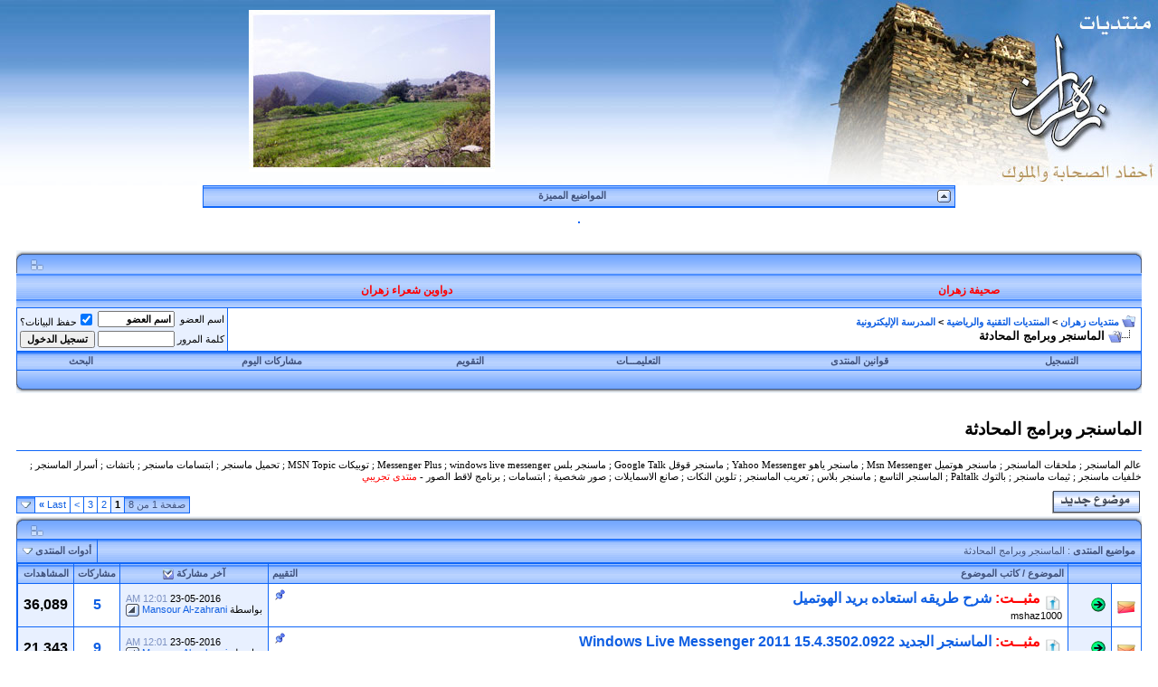

--- FILE ---
content_type: text/html; charset=windows-1256
request_url: http://www.zahran.org/vb/forumdisplay.php?s=b391fd682baf36c1d18dbea964f07081&f=87
body_size: 18628
content:
<!DOCTYPE html PUBLIC "-//W3C//DTD XHTML 1.0 Transitional//EN" "http://www.w3.org/TR/xhtml1/DTD/xhtml1-transitional.dtd">
<html xmlns="http://www.w3.org/1999/xhtml" dir="rtl" lang="ar">
<head>
<head>
<meta http-equiv="Content-Type" content="text/html; charset=windows-1256" />
<meta name="generator" content="vBulletin 3.8.8" />

<meta name="keywords" content="الماسنجر وبرامج المحادثة, زهران,منتدى زهران,قبيلة زهران,منتديات زهران,قبائل زهران" />
<meta name="description" content="عالم الماسنجر ; ملحقات الماسنجر ; ماسنجر هوتميل Msn Messenger ; ماسنجر ياهو Yahoo Messenger ; ماسنجر قوقل Google Talk ; ماسنجر بلس Messenger Plus ; windows live messenger ; توبيكات MSN Topic ; تحميل ماسنجر ; ابتسامات ماسنجر ; باتشات ; أسرار الماسنجر ; خلفيات ماسنجر ; ثيمات ماسنجر ; بالتوك Paltalk ; الماسنجر التاسع ; ماسنجر بلاس ; تعريب الماسنجر ; تلوين النكات ; صانع الاسمايلات ; صور شخصية ; ابتسامات ; برنامج لاقط الصور - 
منتدى تجريبي" />


<!-- CSS Stylesheet -->
<style type="text/css" id="vbulletin_css">
/**
* vBulletin 3.8.8 CSS
* Style: 'zahranMODIFIED'; Style ID: 19
*/
@import url("clientscript/vbulletin_css/style-fe4d8933-00019.css");
</style>
<link rel="stylesheet" type="text/css" href="clientscript/vbulletin_important.css?v=388" />


<!-- / CSS Stylesheet -->

<script type="text/javascript" src="clientscript/yui/yahoo-dom-event/yahoo-dom-event.js?v=388"></script>
<script type="text/javascript" src="clientscript/yui/connection/connection-min.js?v=388"></script>
<script type="text/javascript">
<!--
var SESSIONURL = "s=3f5bcb62eca80677e51ece3986c81548&";
var SECURITYTOKEN = "guest";
var IMGDIR_MISC = "images/372b/misc";
var vb_disable_ajax = parseInt("1", 10);
// -->
</script>
<script type="text/javascript" src="clientscript/vbulletin_global.js?v=388"></script>
<script type="text/javascript" src="clientscript/vbulletin_menu.js?v=388"></script>


	<link rel="alternate" type="application/rss+xml" title="منتديات زهران RSS Feed" href="external.php?type=RSS2" />
	
		<link rel="alternate" type="application/rss+xml" title="منتديات زهران - الماسنجر وبرامج المحادثة - RSS Feed" href="external.php?type=RSS2&amp;forumids=87" />
	





<script language="JavaScript1.1">
<!--

//Pixelating Image slideshow
//Copyright Dynamic Drive 2001
//Visit 

//specify interval between slide (in mili seconds)
var slidespeed=3000
//specify images
var slideimages=new Array("images/372b/slide1.jpg","images/372b/slide2.jpg","images/372b/slide3.jpg","images/372b/slide4.jpg","images/372b/slide5.jpg")
//specify corresponding links
var slidelinks=new Array("http://www.zahran.org","http://www.zahran.org","http://www.zahran.org","http://www.zahran.org","http://www.zahran.org")

var imageholder=new Array()
var ie55=window.createPopup
for (i=0;i<slideimages.length;i++){
imageholder[i]=new Image()
imageholder[i].src=slideimages[i]
}

function gotoshow(){
window.location=slidelinks[whichlink]
}

//-->
</script>



<!-- الرجاء ثم الرجاء ثم الرجاء عدم التعديل على الهاك او الاقتباس منه ولانسمح بذلك كليا اخوكم ابو عمر -->
<!--Javascript-->
<script type="text/javascript" src="massy/poem.js"></script>
<script type="text/javascript" src="massy/gradient.js"></script>
<style type="text/css">
.bdr130button {
	padding: 1px;
	border: none;
}
.rainbow{ behavior: url('massy/rainbow.htc') } 
.saleh-info {
	font-family: Arial;
	font-size: 15px;
	font-weight: bold;
	color: #000000;
	background-image: url('images/toolbox/info.png');
	background-color: #EAEEFB;
	background-repeat: no-repeat;
	background-position: right 10px;
	border: 1px solid #203FAA;
	padding: 15px 65px 10px 5px;
	display: block;
}
.saleh-caution {
	font-family: Arial;
	font-size: 15px;
	font-weight: bold;
	color: #000000;
	background-image: url('images/toolbox/caution.png');
	background-repeat: no-repeat;
	background-color: #FFFFCC;
	background-position: right 10px;
	border: 1px solid #990000;
	padding: 15px 65px 10px 5px;
}
.saleh-warning {
	font-family: Arial;
	font-size: 15px;
	font-weight: bold;
	color: #000000;
	background-image: url('images/toolbox/warning.png');
	background-color: #FFCCCC;
	background-repeat: no-repeat;
	background-position: right 10px;
	border: 1px solid #FF0000;
	padding: 15px 65px 10px 5px;
}

</style>
<!-- /  www.bdr130.net الجقوق محفوظة ولااسمح بازالتها او التعديل على الملفات اخوكم الدربيل  - ابو عمر -->
<script language="JavaScript">
<!--
function stopError() {
return true;
}
window.onerror = stopError;
// -->
</script>
<script>
nereidFadeObjects = new Object();
nereidFadeTimers = new Object();
function nereidFade(object, destOp, rate, delta){
if (!document.all)
return
if (object != "[object]"){  
setTimeout("nereidFade("+object+","+destOp+","+rate+","+delta+")",0);
return;
}
clearTimeout(nereidFadeTimers[object.sourceIndex]);
    diff = destOp-object.filters.alpha.opacity;
    direction = 1;
    if (object.filters.alpha.opacity > destOp){
    direction = -1;
    }
    delta=Math.min(direction*diff,delta);
    object.filters.alpha.opacity+=direction*delta;
    if (object.filters.alpha.opacity != destOp){
        nereidFadeObjects[object.sourceIndex]=object;
        nereidFadeTimers[object.sourceIndex]=setTimeout("nereidFade(nereidFadeObjects["+object.sourceIndex+"],"+destOp+","+rate+","+delta+")",rate);
    }
}
</script>
<style>
.shakeimage{
position:relative
}
</style>
<script language="JavaScript1.2">
var rector=3
var stopit=0 
var a=1
function init(which){
stopit=0
shake=which
shake.style.left=0
shake.style.top=0
}
function rattleimage(){
if ((!document.all&&!document.getElementById)||stopit==1)
return
if (a==1){
shake.style.top=parseInt(shake.style.top)+rector
}
else if (a==2){
shake.style.left=parseInt(shake.style.left)+rector
}
else if (a==3){
shake.style.top=parseInt(shake.style.top)-rector
}
else{
shake.style.left=parseInt(shake.style.left)-rector
}
if (a<4)
a++
else
a=1
setTimeout("rattleimage()",50)
}
function stoprattle(which){
stopit=1
which.style.left=0
which.style.top=0
}
</script>

<script language="JavaScript1.2">
function flashit(){
if (!document.all)
return
if (myexample.style.borderColor=="blue")
myexample.style.borderColor="red"
else
myexample.style.borderColor="blue"
}
setInterval("flashit()", 200)
</script>
<!-- /  www.bdr130.net الجقوق محفوظة ولااسمح بازالتها او التعديل على الملفات اخوكم الدربيل  - ابو عمر -->
				<!--hide-addon-->
		
			<script type="text/javascript"><!--
			var hpostid = 0;
			var hmax = 0;
			function findposts(obj,call){
				ruf = call;
				var laenge = obj.innerHTML.length;
				if (hmax == '0'){
					hmax = laenge;
				} else if (hmax < laenge){
					hmax = laenge;
					Rufen(ruf);
				}
			}
			var hide_aktiv = null;
			var unhide = null;
			var zahl = 0;
			var old;
			var postid
			function Rufen(posting){
				if (window.XMLHttpRequest) {
					unhide = new XMLHttpRequest();
				} else if (window.ActiveXObject) {
					unhide = new ActiveXObject("Microsoft.XMLHTTP");
				}
				old = posting
				var postids = posting.split(",");
				if ( zahl < postids.length){
					postid = postids[zahl];
					unhide.open("POST", "showthread.php", true);
					unhide.onreadystatechange = ausgeben;
					unhide.setRequestHeader(
						"Content-Type",
						"application/x-www-form-urlencoded");
					unhide.send("do=whatever&p="+postid+"&all="+old);
				} else zahl = 0;
			}

			function ausgeben() {
				if (unhide.readyState == 4) {
					if (unhide.responseText != 'sid_hide_still_active'){
						document.getElementById("post_message_"+postid).innerHTML =
							unhide.responseText;
						zahl++;
						Rufen(old);
					} else {
						zahl++;
						Rufen(old);
					}
				}
				else setTimeout('ausgeben()', 200);
			}
			//-->
			</script>
		
<!-- الرجاء ثم الرجاء ثم الرجاء عدم التعديل على الهاك او الاقتباس منه ولانسمح بذلك كليا اخوكم ابو عمر -->
<title>الماسنجر وبرامج المحادثة</title>

</head>
<body>
<!-- GA -->
<script src="https://www.google-analytics.com/urchin.js" type="text/javascript">
</script>
<script type="text/javascript">
_uacct = "UA-5618797-1";
urchinTracker();
</script>
<!-- / GA -->

<table border="0" width="100%" cellspacing="0" cellpadding="0">
	<tr>
		<td width="434">
		<a href="index.php?s=3f5bcb62eca80677e51ece3986c81548">
		<img border="0" src="images/372b/Untitled-2xxxxxxxxxxxxx_05.jpg" width="434" height="205" alt="منتديات زهران"></a></td>
		<td background="images/372b/Untitled-2xxxxxxxxxxxxx_04.jpg" width="296">
		<img border="0" src="images/372b/Untitled-2xxxxxxxxxxxxx_04.jpg" width="39" height="205"></td>
		<td background="images/372b/Untitled-2xxxxxxxxxxxxx_04.jpg">
		&nbsp;<a href="javascript:gotoshow()"><img src="photo1.jpg" name="slide" border=0 style="filter:progid:DXImageTransform.Microsoft.Pixelate(MaxSquare=15,Duration=1)"></a>

<script language="JavaScript1.1">
<!--
var whichlink=0
var whichimage=0
var pixeldelay=(ie55)? document.images.slide.filters[0].duration*1000 : 0
function slideit(){
if (!document.images) return
if (ie55) document.images.slide.filters[0].apply()
document.images.slide.src=imageholder[whichimage].src
if (ie55) document.images.slide.filters[0].play()
whichlink=whichimage
whichimage=(whichimage<slideimages.length-1)? whichimage+1 : 0
setTimeout("slideit()",slidespeed+pixeldelay)
}
slideit()

//-->
</script></td>
		<td background="images/372b/Untitled-2xxxxxxxxxxxxx_04.jpg">
		<img border="0" src="images/372b/Untitled-2xxxxxxxxxxxxx_04.jpg" width="39" height="205"></td>
	</tr>
	</table>

<!-- DCIBanner -->

<table align="center" border="0" cellpadding="0" cellspacing="0" width="65%"><tr></tr><tr><td colspan="3" width="100%">
<table class="tborder" cellpadding="1" cellspacing="1" border="0" width="100%">

<thead>
<tr>
<td class="thead" align="center" colspan="2"><a style="float:right" href="#top" onclick="return toggle_collapse('top_threads')"><img id="collapseimg_top_threads" src="images/372b/buttons/collapse_thead.gif" border="0" /></a>المواضيع المميزة </td>
</tr>
</thead>
<tbody id="collapseobj_top_threads" style="">
<tr>

</tr>
</tbody>
</table>
</td></tr><tr></tr></table><br />





<table align="center" border="0" cellpadding="0" cellspacing="0" width="1"><tr></tr><tr><td colspan="3">
<table class="tborder" cellpadding="0" cellspacing="1" border="0" width="100%" align="center">
<tr>



</tr>
</table>
</td></tr><tr></tr></table><br>






<!-- / DCIBanner -->


<!-- content table -->
<!-- open content container -->

<div align="center">
	<div class="page" style="width:98%; text-align:right">
		<div style="padding:0px 5px 0px 5px" align="right">





<br />
<!-- breadcrumb, login, pm info -->
<table border="0" width="100%" id="table1" cellspacing="0" cellpadding="0">
	<tr>
		<td width="14">
		<img border="0" src="images/372b/ur.gif" width="14" height="25"></td>
		<td align="center" background="images/372b/uc.gif">
		<img border="0" src="images/372b/uc.gif" width="2" height="25"></td>
		<td width="14">
		<img border="0" src="images/372b/ul.gif"></td>
	</tr>
</table>
<table border="0" width="100%" cellspacing="0" cellpadding="0" id="table3" background="images/372b/misc/gradient_thead.gif">
	<tr>
		<td width="382">
		<p align="center"><font color="#FF0000">
		<a href="http://www.zahran.org/inf"><font color="#FF0000">صحيفة زهران</font></a></font></td>
		<td>
		<p align="center">
		<a href="http://www.zahran.org/inf/articles-action-listarticles-id-1.htm">
		<font color="#FF0000">دواوين شعراء زهران</font></a></td>
	</tr>
</table>
<table class="tborder" cellpadding="6" cellspacing="1" border="0" width="100%" align="center">
<tr>
	<td class="alt1" width="100%">
		
			<table cellpadding="0" cellspacing="0" border="0">
			<tr valign="bottom">
				<td><a href="#" onclick="history.back(1); return false;"><img src="images/372b/misc/navbits_start.gif" alt="العودة" border="0" /></a></td>
				<td>&nbsp;</td>
				<td width="100%"><span class="navbar"><a href="index.php?s=3f5bcb62eca80677e51ece3986c81548" accesskey="1">منتديات زهران</a></span> 
	<span class="navbar">&gt; <a href="forumdisplay.php?s=3f5bcb62eca80677e51ece3986c81548&amp;f=15">المنتديات التقنية والرياضية</a></span>


	<span class="navbar">&gt; <a href="forumdisplay.php?s=3f5bcb62eca80677e51ece3986c81548&amp;f=16">المدرسة الإليكترونية</a></span>

</td>
			</tr>
			<tr>
				<td class="navbar" style="font-size:10pt; padding-top:1px" colspan="3"><a href="/vb/forumdisplay.php?s=b391fd682baf36c1d18dbea964f07081&amp;f=87"><img class="inlineimg" src="images/372b/misc/navbits_finallink_rtl.gif" alt="تحديث الصفحة" border="0" /></a> <strong>
	الماسنجر وبرامج المحادثة

</strong></td>
			</tr>
			</table>
		
	</td>

	<td class="alt2" nowrap="nowrap" style="padding:0px">
		<!-- login form -->
		<form action="login.php?do=login" method="post" onsubmit="md5hash(vb_login_password, vb_login_md5password, vb_login_md5password_utf, 0)">
		<script type="text/javascript" src="clientscript/vbulletin_md5.js?v=388"></script>
		<table cellpadding="0" cellspacing="3" border="0">
		<tr>
			<td class="smallfont" style="white-space: nowrap;"><label for="navbar_username">اسم العضو</label></td>
			<td><input type="text" class="bginput" style="font-size: 11px" name="vb_login_username" id="navbar_username" size="10" accesskey="u" tabindex="101" value="اسم العضو" onfocus="if (this.value == 'اسم العضو') this.value = '';" /></td>
			<td class="smallfont" nowrap="nowrap"><label for="cb_cookieuser_navbar">
			<input type="checkbox" name="cookieuser" value="1" tabindex="103" id="cb_cookieuser_navbar" accesskey="c" checked />حفظ البيانات؟</label></td>
		</tr>
		<tr>
			<td class="smallfont"><label for="navbar_password">كلمة المرور</label></td>
			<td><input type="password" class="bginput" style="font-size: 11px" name="vb_login_password" id="navbar_password" size="10" tabindex="102" /></td>
			<td><input type="submit" class="button" value="تسجيل الدخول" tabindex="104" title="ادخل اسم العضو وكلمة المرور الخاصة بك في الحقول المجاورة لتسجيل الدخول, أو اضغط على رابط 'التسجيل' لإنشاء حساب خاص بك." accesskey="s" /></td>
		</tr>
		</table>
		<input type="hidden" name="s" value="3f5bcb62eca80677e51ece3986c81548" />
		<input type="hidden" name="securitytoken" value="guest" />
		<input type="hidden" name="do" value="login" />
		<input type="hidden" name="vb_login_md5password" />
		<input type="hidden" name="vb_login_md5password_utf" />
		</form>
		<!-- / login form -->
	</td>

</tr>
</table>
<!-- / breadcrumb, login, pm info -->

<!-- nav buttons bar -->
<div class="tborder" style="padding:1px; border-top-width:0px">
	<table cellpadding="0" cellspacing="0" border="0" width="100%" align="center">
	<tr align="center">
		
		
			<td class="vbmenu_control"><a href="register.php?s=3f5bcb62eca80677e51ece3986c81548" rel="nofollow">التسجيل</a></td>
		
		<td class="vbmenu_control"><a href="misc.php?do=cfrules">قوانين المنتدى</a></td>
		<td class="vbmenu_control"><a href="faq.php?s=3f5bcb62eca80677e51ece3986c81548" accesskey="5">التعليمـــات</a></td>
		
		<td class="vbmenu_control"><a href="calendar.php?s=3f5bcb62eca80677e51ece3986c81548">التقويم</a></td>
		
			
				
				<td class="vbmenu_control"><a href="search.php?s=3f5bcb62eca80677e51ece3986c81548&amp;do=getdaily" accesskey="2">مشاركات اليوم</a></td>
				
				<td id="navbar_search" class="vbmenu_control"><a href="search.php?s=3f5bcb62eca80677e51ece3986c81548" accesskey="4" rel="nofollow">البحث</a> </td>
			
			
		
		
		
		</tr>
	</table>
</div>
	<table border="0" width="100%" id="table2" cellspacing="0" cellpadding="0">
		<tr>
			<td width="14">
			<img border="0" src="images/372b/dr.gif" width="14" height="25"></td>
			<td background="images/372b/dc.gif" align="center">
			<img border="0" src="images/372b/dc.gif" width="2" height="25"></td>
			<td width="14">
			<img border="0" src="images/372b/dl.gif" width="14" height="25"></td>
		</tr>
	</table>
<!-- / nav buttons bar -->

<br />






<!-- NAVBAR POPUP MENUS -->

	
	<!-- header quick search form -->
	<div class="vbmenu_popup" id="navbar_search_menu" style="display:none" align="right">
		<table cellpadding="4" cellspacing="1" border="0">
		<tr>
			<td class="thead">البحث في المنتدى</td>
		</tr>
		<tr>
			<td class="vbmenu_option" title="nohilite">
				<form action="search.php?do=process" method="post">

					<input type="hidden" name="do" value="process" />
					<input type="hidden" name="quicksearch" value="1" />
					<input type="hidden" name="childforums" value="1" />
					<input type="hidden" name="exactname" value="1" />
					<input type="hidden" name="s" value="3f5bcb62eca80677e51ece3986c81548" />
					<input type="hidden" name="securitytoken" value="guest" />
					<div><input type="text" class="bginput" name="query" size="25" tabindex="1001" /><input type="submit" class="button" value="إذهب" tabindex="1004" /></div>
					<div style="margin-top:6px">
						<label for="rb_nb_sp0"><input type="radio" name="showposts" value="0" id="rb_nb_sp0" tabindex="1002" checked="checked" />عرض المواضيع</label>
						&nbsp;
						<label for="rb_nb_sp1"><input type="radio" name="showposts" value="1" id="rb_nb_sp1" tabindex="1003" />عرض المشاركات</label>
					</div>
				</form>
			</td>
		</tr>
		
		<tr>
			<td class="vbmenu_option"><a href="tags.php?s=3f5bcb62eca80677e51ece3986c81548" rel="nofollow">بحث بالكلمة الدلالية </a></td>
		</tr>
		
		<tr>
			<td class="vbmenu_option"><a href="search.php?s=3f5bcb62eca80677e51ece3986c81548" accesskey="4" rel="nofollow">البحث المتقدم</a></td>
		</tr>
		
		</table>
	</div>
	<!-- / header quick search form -->
	

	
<!-- / NAVBAR POPUP MENUS -->

<!-- PAGENAV POPUP -->
	<div class="vbmenu_popup" id="pagenav_menu" style="display:none">
		<table cellpadding="4" cellspacing="1" border="0">
		<tr>
			<td class="thead" nowrap="nowrap">الذهاب إلى الصفحة...</td>
		</tr>
		<tr>
			<td class="vbmenu_option" title="nohilite">
			<form action="index.php" method="get" onsubmit="return this.gotopage()" id="pagenav_form">
				<input type="text" class="bginput" id="pagenav_itxt" style="font-size:11px" size="4" />
				<input type="button" class="button" id="pagenav_ibtn" value="إذهب" />
			</form>
			</td>
		</tr>
		</table>
	</div>
<!-- / PAGENAV POPUP -->






<!-- Tags -->
<div id="tags"> 

<h1>الماسنجر وبرامج المحادثة</h1>
<hr color="#1067F8" size="1">
<h2>عالم الماسنجر ; ملحقات الماسنجر ; ماسنجر هوتميل Msn Messenger ; ماسنجر ياهو Yahoo Messenger ; ماسنجر قوقل Google Talk ; ماسنجر بلس Messenger Plus ; windows live messenger ; توبيكات MSN Topic ; تحميل ماسنجر ; ابتسامات ماسنجر ; باتشات ; أسرار الماسنجر ; خلفيات ماسنجر ; ثيمات ماسنجر ; بالتوك Paltalk ; الماسنجر التاسع ; ماسنجر بلاس ; تعريب الماسنجر ; تلوين النكات ; صانع الاسمايلات ; صور شخصية ; ابتسامات ; برنامج لاقط الصور - 
<font color="#FF0000">منتدى تجريبي</font></h2>

</div>
 
<!-- / Tags -->




<!-- threads list  -->

<form action="inlinemod.php?forumid=87" method="post" id="inlinemodform">
<input type="hidden" name="url" value="" />
<input type="hidden" name="s" value="3f5bcb62eca80677e51ece3986c81548" />
<input type="hidden" name="securitytoken" value="guest" />
<input type="hidden" name="forumid" value="87" />

<!-- controls above thread list -->
<table cellpadding="0" cellspacing="0" border="0" width="100%" style="margin-bottom:3px">
<tr valign="bottom">
	<td class="smallfont"><a href="newthread.php?s=3f5bcb62eca80677e51ece3986c81548&amp;do=newthread&amp;f=87" rel="nofollow"><img src="images/372b/buttons/newthread.gif" alt="اضافة موضوع جديد" border="0" /></a></td>
	<td align="left"><div class="pagenav" align="left">
<table class="tborder" cellpadding="3" cellspacing="1" border="0">
<tr>
	<td class="vbmenu_control" style="font-weight:normal">صفحة 1 من 8</td>
	
	
		<td class="alt2"><span class="smallfont" title="عرض النتائج 1 إلى 30 من 233"><strong>1</strong></span></td>
 <td class="alt1"><a class="smallfont" href="forumdisplay.php?s=3f5bcb62eca80677e51ece3986c81548&amp;f=87&amp;order=desc&amp;page=2" title="مشاهدة النتائج 31 إلى 60 من 233">2</a></td><td class="alt1"><a class="smallfont" href="forumdisplay.php?s=3f5bcb62eca80677e51ece3986c81548&amp;f=87&amp;order=desc&amp;page=3" title="مشاهدة النتائج 61 إلى 90 من 233">3</a></td>
	<td class="alt1"><a rel="next" class="smallfont" href="forumdisplay.php?s=3f5bcb62eca80677e51ece3986c81548&amp;f=87&amp;order=desc&amp;page=2" title="الصفحة التالية - النتائج 31 إلى 60 من 233">&gt;</a></td>
	<td class="alt1" nowrap="nowrap"><a class="smallfont" href="forumdisplay.php?s=3f5bcb62eca80677e51ece3986c81548&amp;f=87&amp;order=desc&amp;page=8" title="الصفحة الأخيرة - النتائج 211 إلى 233 من 233">Last <strong>&raquo;</strong></a></td>
	<td class="vbmenu_control" title="forumdisplay.php?s=3f5bcb62eca80677e51ece3986c81548&amp;f=87&amp;order=desc"><a name="PageNav"></a></td>
</tr>
</table>
</div></td>
</tr>
</table>
<!-- / controls above thread list -->
<table border="0" width="100%" id="table1" cellspacing="0" cellpadding="0">
	<tr>
		<td width="14">
		<img border="0" src="images/372b/ur.gif" width="14" height="25"></td>
		<td align="center" background="images/372b/uc.gif">
		<img border="0" src="images/372b/uc.gif" width="2" height="25"></td>
		<td width="14">
		<img border="0" src="images/372b/ul.gif"></td>
	</tr>
</table>
<table class="tborder" cellpadding="6" cellspacing="1" border="0" width="100%" align="center" style="border-bottom-width:0px">
<tr>
	<td class="tcat" width="100%">مواضيع المنتدى<span class="normal"> : الماسنجر وبرامج المحادثة</span></td>
	<td class="vbmenu_control" id="forumtools" nowrap="nowrap"><a href="/vb/forumdisplay.php?f=87&amp;nojs=1#goto_forumtools" rel="nofollow">أدوات المنتدى</a> <script type="text/javascript"> vbmenu_register("forumtools"); </script></td>
	
</tr>
</table>

<table class="tborder" cellpadding="6" cellspacing="1" border="0" width="100%" align="center" id="threadslist">
<tbody>

<tr>

	
		<td class="thead" colspan="2">&nbsp;</td>
	
	<td class="thead" width="100%">
		<span style="float:left"><a href="forumdisplay.php?s=3f5bcb62eca80677e51ece3986c81548&amp;f=87&amp;daysprune=-1&amp;order=desc&amp;sort=voteavg" rel="nofollow">التقييم</a> </span>
		<a href="forumdisplay.php?s=3f5bcb62eca80677e51ece3986c81548&amp;f=87&amp;daysprune=-1&amp;order=asc&amp;sort=title" rel="nofollow">الموضوع</a>  /
		<a href="forumdisplay.php?s=3f5bcb62eca80677e51ece3986c81548&amp;f=87&amp;daysprune=-1&amp;order=asc&amp;sort=postusername" rel="nofollow">كاتب الموضوع</a> 
	</td>
	<td class="thead" width="150" align="center" nowrap="nowrap"><span style="white-space:nowrap"><a href="forumdisplay.php?s=3f5bcb62eca80677e51ece3986c81548&amp;f=87&amp;daysprune=-1&amp;order=desc&amp;sort=lastpost" rel="nofollow">آخر مشاركة</a> <a href="forumdisplay.php?s=3f5bcb62eca80677e51ece3986c81548&amp;f=87&amp;daysprune=-1&amp;order=asc&amp;sort=lastpost&amp;pp=30&amp;page=1" rel="nofollow"><img class="inlineimg" src="images/372b/buttons/sortasc.gif" alt="ترتيب عكسي" border="0" /></a></span></td>
	<td class="thead" align="center" nowrap="nowrap"><span style="white-space:nowrap"><a href="forumdisplay.php?s=3f5bcb62eca80677e51ece3986c81548&amp;f=87&amp;daysprune=-1&amp;order=desc&amp;sort=replycount" rel="nofollow">مشاركات</a> </span></td>
	<td class="thead" align="center" nowrap="nowrap"><span style="white-space:nowrap"><a href="forumdisplay.php?s=3f5bcb62eca80677e51ece3986c81548&amp;f=87&amp;daysprune=-1&amp;order=desc&amp;sort=views" rel="nofollow">المشاهدات</a> </span></td>

	

</tr>
</tbody>


	<!-- show threads -->
	<tbody id="threadbits_forum_87">
	
	<tr>
	<td class="alt1" id="td_threadstatusicon_83961">
		
		<img src="images/372b/statusicon/thread_hot.gif" id="thread_statusicon_83961" alt="" border="" />
	</td>
	
		<td class="alt2"><img src="images/icons/icon2.gif" alt="Arrow" border="0" /></td>
	

	<td class="alt1" id="td_threadtitle_83961" title="اهلاً بالجميع فى منتديات زهران  
 
ساشرح لكم طريقه استعادده كلمه المرور فى حاله نسيانها 
 
 
 
اولاً نقوم بالدخول الي هذا الرابط 
...">

		
		<div>
			
				<span style="float:left">
					
					
					
					
					
					
					 <img class="inlineimg" src="images/372b/misc/sticky.gif" alt="موضوع مثبت" /> 
				</span>
			
			<a target="_blank" href="showthread.php?s=3f5bcb62eca80677e51ece3986c81548&threadid=83961" title="إفتح هذا الموضوع في نافذة مستقلة جديدة !"><img border="0" src="images/372b/misc/thread_open.gif" width="20" height="16" align="middle"></a>
			
			
			
			
		
		
			<span style="color:red;"><font color="#FF0000"><b>مثبــت:</b></font></span>
		
			
		
		
		
	
			
			<a href="showthread.php?s=3f5bcb62eca80677e51ece3986c81548&amp;t=83961" style="
		
		
			
		
		
		
		
	" id="thread_title_83961">شرح طريقه استعاده بريد الهوتميل</a>
			
		</div>

		

		<div class="smallfont">
			
			
				<span style="cursor:pointer" onclick="window.open('member.php?s=3f5bcb62eca80677e51ece3986c81548&amp;u=454', '_self')">mshaz1000</span>
			
		</div>

		

	</td>

	
	<td class="alt2" title="ردود: 5, مشاهدات: 36,089">
		<div class="smallfont" style="text-align:left; white-space:nowrap">
			23-05-2016 <span class="time">12:01 AM</span><br />
			بواسطة <a href="member.php?s=3f5bcb62eca80677e51ece3986c81548&amp;find=lastposter&amp;t=83961" rel="nofollow">Mansour Al-zahrani</a>  <a href="showthread.php?s=3f5bcb62eca80677e51ece3986c81548&amp;p=1714252#post1714252"><img class="inlineimg" src="images/372b/buttons/lastpost.gif" alt="الذهاب إلى آخر مشاركة" border="0" /></a>
		</div>
	</td>
	

	
		<td class="alt1" align="center"><a href="misc.php?do=whoposted&amp;t=83961" onclick="who(83961); return false;">5</a></td>
		<td class="alt2" align="center">36,089</td>

		
	

	
</tr><tr>
	<td class="alt1" id="td_threadstatusicon_88495">
		
		<img src="images/372b/statusicon/thread_hot.gif" id="thread_statusicon_88495" alt="" border="" />
	</td>
	
		<td class="alt2"><img src="images/icons/icon2.gif" alt="Arrow" border="0" /></td>
	

	<td class="alt1" id="td_threadtitle_88495" title="Windows Live Messenger 2011 15.4.3502.0922 
 
 
http://i1041.photobucket.com/albums/b419/mshaz1/windowslivemessenger201.png 
 
  
Developer:Category:...">

		
		<div>
			
				<span style="float:left">
					
					
					
					
					
					
					 <img class="inlineimg" src="images/372b/misc/sticky.gif" alt="موضوع مثبت" /> 
				</span>
			
			<a target="_blank" href="showthread.php?s=3f5bcb62eca80677e51ece3986c81548&threadid=88495" title="إفتح هذا الموضوع في نافذة مستقلة جديدة !"><img border="0" src="images/372b/misc/thread_open.gif" width="20" height="16" align="middle"></a>
			
			
			
			
		
		
			<span style="color:red;"><font color="#FF0000"><b>مثبــت:</b></font></span>
		
			
		
		
		
	
			
			<a href="showthread.php?s=3f5bcb62eca80677e51ece3986c81548&amp;t=88495" style="
		
		
			
		
		
		
		
	" id="thread_title_88495">الماسنجر الجديد Windows Live Messenger 2011 15.4.3502.0922</a>
			
		</div>

		

		<div class="smallfont">
			
			
				<span style="cursor:pointer" onclick="window.open('member.php?s=3f5bcb62eca80677e51ece3986c81548&amp;u=454', '_self')">mshaz1000</span>
			
		</div>

		

	</td>

	
	<td class="alt2" title="ردود: 9, مشاهدات: 21,343">
		<div class="smallfont" style="text-align:left; white-space:nowrap">
			23-05-2016 <span class="time">12:01 AM</span><br />
			بواسطة <a href="member.php?s=3f5bcb62eca80677e51ece3986c81548&amp;find=lastposter&amp;t=88495" rel="nofollow">Mansour Al-zahrani</a>  <a href="showthread.php?s=3f5bcb62eca80677e51ece3986c81548&amp;p=1714250#post1714250"><img class="inlineimg" src="images/372b/buttons/lastpost.gif" alt="الذهاب إلى آخر مشاركة" border="0" /></a>
		</div>
	</td>
	

	
		<td class="alt1" align="center"><a href="misc.php?do=whoposted&amp;t=88495" onclick="who(88495); return false;">9</a></td>
		<td class="alt2" align="center">21,343</td>

		
	

	
</tr><tr>
	<td class="alt1" id="td_threadstatusicon_98625">
		
		<img src="images/372b/statusicon/thread_hot.gif" id="thread_statusicon_98625" alt="" border="" />
	</td>
	
		<td class="alt2"><img src="images/icons/icon6.gif" alt="Cool" border="0" /></td>
	

	<td class="alt1" id="td_threadtitle_98625" title="http://www.m5zn.com/uploads/2010/12/18/photo/gif/12181021121176tjag3yjuh.gif 
  
  
صباحكم مسائكم رضى من الله  
ومسراتـ ياأعضاء وياعضواتـ منتدى...">

		
		<div>
			
				<span style="float:left">
					
					
					
					
					
					
					 <img class="inlineimg" src="images/372b/misc/sticky.gif" alt="موضوع مثبت" /> 
				</span>
			
			<a target="_blank" href="showthread.php?s=3f5bcb62eca80677e51ece3986c81548&threadid=98625" title="إفتح هذا الموضوع في نافذة مستقلة جديدة !"><img border="0" src="images/372b/misc/thread_open.gif" width="20" height="16" align="middle"></a>
			
			
			
			
		
		
			<span style="color:red;"><font color="#FF0000"><b>مثبــت:</b></font></span>
		
			
		
		
		
	
			
			<a href="showthread.php?s=3f5bcb62eca80677e51ece3986c81548&amp;t=98625" style="
		
		
			
		
		
		
		
	" id="thread_title_98625">كرسي إعترافـ المسنـ</a>
			&rlm;<span class="smallfont" style="white-space:nowrap">(<img class="inlineimg" src="images/372b/misc/multipage.gif" alt="موضوع متعدد الصفحات" border="0" />  <a href="showthread.php?s=3f5bcb62eca80677e51ece3986c81548&amp;t=98625">1</a> <a href="showthread.php?s=3f5bcb62eca80677e51ece3986c81548&amp;t=98625&amp;page=2">2</a> <a href="showthread.php?s=3f5bcb62eca80677e51ece3986c81548&amp;t=98625&amp;page=3">3</a> ... <a href="showthread.php?s=3f5bcb62eca80677e51ece3986c81548&amp;t=98625&amp;page=6">الصفحة الأخيرة</a>)</span>
		</div>

		

		<div class="smallfont">
			
			
				<span style="cursor:pointer" onclick="window.open('member.php?s=3f5bcb62eca80677e51ece3986c81548&amp;u=15121', '_self')">السلطانة</span>
			
		</div>

		

	</td>

	
	<td class="alt2" title="ردود: 53, مشاهدات: 52,431">
		<div class="smallfont" style="text-align:left; white-space:nowrap">
			08-04-2011 <span class="time">06:11 PM</span><br />
			بواسطة <a href="member.php?s=3f5bcb62eca80677e51ece3986c81548&amp;find=lastposter&amp;t=98625" rel="nofollow">عاشق المستديرة</a>  <a href="showthread.php?s=3f5bcb62eca80677e51ece3986c81548&amp;p=1207574#post1207574"><img class="inlineimg" src="images/372b/buttons/lastpost.gif" alt="الذهاب إلى آخر مشاركة" border="0" /></a>
		</div>
	</td>
	

	
		<td class="alt1" align="center"><a href="misc.php?do=whoposted&amp;t=98625" onclick="who(98625); return false;">53</a></td>
		<td class="alt2" align="center">52,431</td>

		
	

	
</tr><tr>
	<td class="alt1" id="td_threadstatusicon_90973">
		
		<img src="images/372b/statusicon/thread_hot.gif" id="thread_statusicon_90973" alt="" border="" />
	</td>
	
		<td class="alt2"><img src="images/icons/3.gif" alt="3" border="0" /></td>
	

	<td class="alt1" id="td_threadtitle_90973" title="أخطاء الماسنجر مع إصلاحها ... 
 
 
 
 
 
الخطأ 80048820 
الخطأ 80048820 : يظهر عندما يتواجد اختلاف في الوقت والساعة ولحل المشكلة يجب ان تذهب الى...">

		
		<div>
			
				<span style="float:left">
					
					
					
					
					
					
					 <img class="inlineimg" src="images/372b/misc/sticky.gif" alt="موضوع مثبت" /> 
				</span>
			
			<a target="_blank" href="showthread.php?s=3f5bcb62eca80677e51ece3986c81548&threadid=90973" title="إفتح هذا الموضوع في نافذة مستقلة جديدة !"><img border="0" src="images/372b/misc/thread_open.gif" width="20" height="16" align="middle"></a>
			
			
			
			
		
		
			<span style="color:red;"><font color="#FF0000"><b>مثبــت:</b></font></span>
		
			
		
		
		
	
			
			<a href="showthread.php?s=3f5bcb62eca80677e51ece3986c81548&amp;t=90973" style="
		
		
			
		
		
		
		
	" id="thread_title_90973">أخطاء الماسنجر مع إصلاحها‎</a>
			
		</div>

		

		<div class="smallfont">
			
			
				<span style="cursor:pointer" onclick="window.open('member.php?s=3f5bcb62eca80677e51ece3986c81548&amp;u=14324', '_self')">عبد الكريم العدواني</span>
			
		</div>

		

	</td>

	
	<td class="alt2" title="ردود: 8, مشاهدات: 18,988">
		<div class="smallfont" style="text-align:left; white-space:nowrap">
			02-12-2010 <span class="time">03:33 PM</span><br />
			بواسطة <a href="member.php?s=3f5bcb62eca80677e51ece3986c81548&amp;find=lastposter&amp;t=90973" rel="nofollow">عبد الكريم العدواني</a>  <a href="showthread.php?s=3f5bcb62eca80677e51ece3986c81548&amp;p=1111425#post1111425"><img class="inlineimg" src="images/372b/buttons/lastpost.gif" alt="الذهاب إلى آخر مشاركة" border="0" /></a>
		</div>
	</td>
	

	
		<td class="alt1" align="center"><a href="misc.php?do=whoposted&amp;t=90973" onclick="who(90973); return false;">8</a></td>
		<td class="alt2" align="center">18,988</td>

		
	

	
</tr><tr><td class="thead" height="10" colspan="7"></td></tr>
	
	<tr>
	<td class="alt1" id="td_threadstatusicon_155224">
		
		<img src="images/372b/statusicon/thread_hot.gif" id="thread_statusicon_155224" alt="" border="" />
	</td>
	
		<td class="alt2"><img src="images/icons/1.gif" alt="1" border="0" /></td>
	

	<td class="alt1" id="td_threadtitle_155224" title="تحميل برنامج نيرو مجانا لنسخ الاسطوانات عربى nero  
...">

		
		<div>
			
			<a target="_blank" href="showthread.php?s=3f5bcb62eca80677e51ece3986c81548&threadid=155224" title="إفتح هذا الموضوع في نافذة مستقلة جديدة !"><img border="0" src="images/372b/misc/thread_open.gif" width="20" height="16" align="middle"></a>
			
			
			
			
		
		
			
		
		
		
	
			
			<a href="showthread.php?s=3f5bcb62eca80677e51ece3986c81548&amp;t=155224" style="
		
		
			
		
		
		
		
	" id="thread_title_155224">تحميل برنامج نيرو مجانا لنسخ الاسطوانات عربى nero</a>
			
		</div>

		

		<div class="smallfont">
			
			
				<span style="cursor:pointer" onclick="window.open('member.php?s=3f5bcb62eca80677e51ece3986c81548&amp;u=26123', '_self')">احمد فؤاد خالد</span>
			
		</div>

		

	</td>

	
	<td class="alt2" title="ردود: 1, مشاهدات: 23,624">
		<div class="smallfont" style="text-align:left; white-space:nowrap">
			17-04-2017 <span class="time">01:28 PM</span><br />
			بواسطة <a href="member.php?s=3f5bcb62eca80677e51ece3986c81548&amp;find=lastposter&amp;t=155224" rel="nofollow">Mansour Al-zahrani</a>  <a href="showthread.php?s=3f5bcb62eca80677e51ece3986c81548&amp;p=1728729#post1728729"><img class="inlineimg" src="images/372b/buttons/lastpost.gif" alt="الذهاب إلى آخر مشاركة" border="0" /></a>
		</div>
	</td>
	

	
		<td class="alt1" align="center"><a href="misc.php?do=whoposted&amp;t=155224" onclick="who(155224); return false;">1</a></td>
		<td class="alt2" align="center">23,624</td>

		
	

	
</tr><tr>
	<td class="alt1" id="td_threadstatusicon_155225">
		
		<img src="images/372b/statusicon/thread_hot.gif" id="thread_statusicon_155225" alt="" border="" />
	</td>
	
		<td class="alt2"><img src="images/icons/1.gif" alt="1" border="0" /></td>
	

	<td class="alt1" id="td_threadtitle_155225" title="تحميل برنامج افاست 2017  
عربى كامل download avast...">

		
		<div>
			
			<a target="_blank" href="showthread.php?s=3f5bcb62eca80677e51ece3986c81548&threadid=155225" title="إفتح هذا الموضوع في نافذة مستقلة جديدة !"><img border="0" src="images/372b/misc/thread_open.gif" width="20" height="16" align="middle"></a>
			
			
			
			
		
		
			
		
		
		
	
			
			<a href="showthread.php?s=3f5bcb62eca80677e51ece3986c81548&amp;t=155225" style="
		
		
			
		
		
		
		
	" id="thread_title_155225">تحميل برنامج افاست 2017 عربى كامل download avast</a>
			
		</div>

		

		<div class="smallfont">
			
			
				<span style="cursor:pointer" onclick="window.open('member.php?s=3f5bcb62eca80677e51ece3986c81548&amp;u=26123', '_self')">احمد فؤاد خالد</span>
			
		</div>

		

	</td>

	
	<td class="alt2" title="ردود: 4, مشاهدات: 16,030">
		<div class="smallfont" style="text-align:left; white-space:nowrap">
			19-02-2017 <span class="time">09:50 PM</span><br />
			بواسطة <a href="member.php?s=3f5bcb62eca80677e51ece3986c81548&amp;find=lastposter&amp;t=155225" rel="nofollow">احمد فؤاد خالد</a>  <a href="showthread.php?s=3f5bcb62eca80677e51ece3986c81548&amp;p=1726871#post1726871"><img class="inlineimg" src="images/372b/buttons/lastpost.gif" alt="الذهاب إلى آخر مشاركة" border="0" /></a>
		</div>
	</td>
	

	
		<td class="alt1" align="center"><a href="misc.php?do=whoposted&amp;t=155225" onclick="who(155225); return false;">4</a></td>
		<td class="alt2" align="center">16,030</td>

		
	

	
</tr><tr>
	<td class="alt1" id="td_threadstatusicon_84174">
		
		<img src="images/372b/statusicon/thread_hot.gif" id="thread_statusicon_84174" alt="" border="" />
	</td>
	
		<td class="alt2"><img src="images/icons/icon1.gif" alt="" border="0" /></td>
	

	<td class="alt1" id="td_threadtitle_84174" title="http://i31.tinypic.com/2uekad1.jpg http://i28.tinypic.com/9uqiqa.jpg http://i32.tinypic.com/mu7j40.jpg...">

		
		<div>
			
			<a target="_blank" href="showthread.php?s=3f5bcb62eca80677e51ece3986c81548&threadid=84174" title="إفتح هذا الموضوع في نافذة مستقلة جديدة !"><img border="0" src="images/372b/misc/thread_open.gif" width="20" height="16" align="middle"></a>
			
			
			
			
		
		
			
		
		
		
	
			
			<a href="showthread.php?s=3f5bcb62eca80677e51ece3986c81548&amp;t=84174" style="
		
		
			
		
		
		
		
	" id="thread_title_84174">مجموعة هيدرات (. . . جو رَمضْـآ&#64312; غير , طاعه وجمعه وخير &#9829; pic's + b.g )</a>
			
		</div>

		

		<div class="smallfont">
			
			
				<span style="cursor:pointer" onclick="window.open('member.php?s=3f5bcb62eca80677e51ece3986c81548&amp;u=13389', '_self')">أفق</span>
			
		</div>

		

	</td>

	
	<td class="alt2" title="ردود: 6, مشاهدات: 17,893">
		<div class="smallfont" style="text-align:left; white-space:nowrap">
			23-05-2016 <span class="time">11:22 PM</span><br />
			بواسطة <a href="member.php?s=3f5bcb62eca80677e51ece3986c81548&amp;find=lastposter&amp;t=84174" rel="nofollow">Mansour Al-zahrani</a>  <a href="showthread.php?s=3f5bcb62eca80677e51ece3986c81548&amp;p=1714335#post1714335"><img class="inlineimg" src="images/372b/buttons/lastpost.gif" alt="الذهاب إلى آخر مشاركة" border="0" /></a>
		</div>
	</td>
	

	
		<td class="alt1" align="center"><a href="misc.php?do=whoposted&amp;t=84174" onclick="who(84174); return false;">6</a></td>
		<td class="alt2" align="center">17,893</td>

		
	

	
</tr><tr>
	<td class="alt1" id="td_threadstatusicon_99824">
		
		<img src="images/372b/statusicon/thread_hot.gif" id="thread_statusicon_99824" alt="" border="" />
	</td>
	
		<td class="alt2"><img src="images/icons/3.gif" alt="3" border="0" /></td>
	

	<td class="alt1" id="td_threadtitle_99824" title=".:: بسم الله الرحمن الرحيم  ::.   
  
السلام عليكم ورحمة الله  وبركاتة   
  
يقدم بريد الهوتميل خدمة  مميزة جداً ويحتاجها الكثير منا وتستطيع إدراج...">

		
		<div>
			
			<a target="_blank" href="showthread.php?s=3f5bcb62eca80677e51ece3986c81548&threadid=99824" title="إفتح هذا الموضوع في نافذة مستقلة جديدة !"><img border="0" src="images/372b/misc/thread_open.gif" width="20" height="16" align="middle"></a>
			
			
			
			
		
		
			
		
		
		
	
			
			<a href="showthread.php?s=3f5bcb62eca80677e51ece3986c81548&amp;t=99824" style="
		
		
			
		
		
		
		
	" id="thread_title_99824">أجعل الزوار يتحدثون إليك عبر الماسنجر بدون إضافتك أو معرفة أيميلك شرح إضافي</a>
			
		</div>

		

		<div class="smallfont">
			
			
				<span style="cursor:pointer" onclick="window.open('member.php?s=3f5bcb62eca80677e51ece3986c81548&amp;u=14324', '_self')">عبد الكريم العدواني</span>
			
		</div>

		

	</td>

	
	<td class="alt2" title="ردود: 7, مشاهدات: 19,206">
		<div class="smallfont" style="text-align:left; white-space:nowrap">
			23-05-2016 <span class="time">11:22 PM</span><br />
			بواسطة <a href="member.php?s=3f5bcb62eca80677e51ece3986c81548&amp;find=lastposter&amp;t=99824" rel="nofollow">Mansour Al-zahrani</a>  <a href="showthread.php?s=3f5bcb62eca80677e51ece3986c81548&amp;p=1714334#post1714334"><img class="inlineimg" src="images/372b/buttons/lastpost.gif" alt="الذهاب إلى آخر مشاركة" border="0" /></a>
		</div>
	</td>
	

	
		<td class="alt1" align="center"><a href="misc.php?do=whoposted&amp;t=99824" onclick="who(99824); return false;">7</a></td>
		<td class="alt2" align="center">19,206</td>

		
	

	
</tr><tr>
	<td class="alt1" id="td_threadstatusicon_118572">
		
		<img src="images/372b/statusicon/thread_hot.gif" id="thread_statusicon_118572" alt="" border="" />
	</td>
	
		<td class="alt2"><img src="images/icons/icon1.gif" alt="" border="0" /></td>
	

	<td class="alt1" id="td_threadtitle_118572" title="http://94.245.116.13/att/GetInline.aspx?messageid=23411a03-6aab-11e1-a616-00215ad71338&amp;attindex=7&amp;cp=-1&amp;attdepth=7&amp;imgsrc=cid%3aimage011.jpg%4001CCF82...">

		
		<div>
			
			<a target="_blank" href="showthread.php?s=3f5bcb62eca80677e51ece3986c81548&threadid=118572" title="إفتح هذا الموضوع في نافذة مستقلة جديدة !"><img border="0" src="images/372b/misc/thread_open.gif" width="20" height="16" align="middle"></a>
			
			
			
			
		
		
			
		
		
		
	
			
			<a href="showthread.php?s=3f5bcb62eca80677e51ece3986c81548&amp;t=118572" style="
		
		
			
		
		
		
		
	" id="thread_title_118572">برنامج تستيطع أن تكلم أي جوال مجانا حتى لو كان أبو كشاف ( هدية الأشراف )</a>
			
		</div>

		

		<div class="smallfont">
			
			
				<span style="cursor:pointer" onclick="window.open('member.php?s=3f5bcb62eca80677e51ece3986c81548&amp;u=3642', '_self')">سعد الحبيطه</span>
			
		</div>

		

	</td>

	
	<td class="alt2" title="ردود: 5, مشاهدات: 22,746">
		<div class="smallfont" style="text-align:left; white-space:nowrap">
			23-05-2016 <span class="time">11:20 PM</span><br />
			بواسطة <a href="member.php?s=3f5bcb62eca80677e51ece3986c81548&amp;find=lastposter&amp;t=118572" rel="nofollow">Mansour Al-zahrani</a>  <a href="showthread.php?s=3f5bcb62eca80677e51ece3986c81548&amp;p=1714333#post1714333"><img class="inlineimg" src="images/372b/buttons/lastpost.gif" alt="الذهاب إلى آخر مشاركة" border="0" /></a>
		</div>
	</td>
	

	
		<td class="alt1" align="center"><a href="misc.php?do=whoposted&amp;t=118572" onclick="who(118572); return false;">5</a></td>
		<td class="alt2" align="center">22,746</td>

		
	

	
</tr><tr>
	<td class="alt1" id="td_threadstatusicon_110698">
		
		<img src="images/372b/statusicon/thread_hot.gif" id="thread_statusicon_110698" alt="" border="" />
	</td>
	
		<td class="alt2"><img src="images/icons/icon1.gif" alt="" border="0" /></td>
	

	<td class="alt1" id="td_threadtitle_110698" title="http://4.bp.blogspot.com/_LDF9z4ZzZHo/TUIlK_QkF8I/AAAAAAAABJQ/nKdNNVPlZ6w/s1600/7.gif 
 
// 
 
 
أقدم لكم  
 
 
  MyTF2">

		
		<div>
			
			<a target="_blank" href="showthread.php?s=3f5bcb62eca80677e51ece3986c81548&threadid=110698" title="إفتح هذا الموضوع في نافذة مستقلة جديدة !"><img border="0" src="images/372b/misc/thread_open.gif" width="20" height="16" align="middle"></a>
			
			
			
			
		
		
			
		
		
		
	
			
			<a href="showthread.php?s=3f5bcb62eca80677e51ece3986c81548&amp;t=110698" style="
		
		
			
		
		
		
		
	" id="thread_title_110698">ثيم ماسنجر Verlandi خفيف وجميل MSn9</a>
			
		</div>

		

		<div class="smallfont">
			
			
				<span style="cursor:pointer" onclick="window.open('member.php?s=3f5bcb62eca80677e51ece3986c81548&amp;u=11341', '_self')">remas rozan</span>
			
		</div>

		

	</td>

	
	<td class="alt2" title="ردود: 3, مشاهدات: 17,888">
		<div class="smallfont" style="text-align:left; white-space:nowrap">
			23-05-2016 <span class="time">11:20 PM</span><br />
			بواسطة <a href="member.php?s=3f5bcb62eca80677e51ece3986c81548&amp;find=lastposter&amp;t=110698" rel="nofollow">Mansour Al-zahrani</a>  <a href="showthread.php?s=3f5bcb62eca80677e51ece3986c81548&amp;p=1714332#post1714332"><img class="inlineimg" src="images/372b/buttons/lastpost.gif" alt="الذهاب إلى آخر مشاركة" border="0" /></a>
		</div>
	</td>
	

	
		<td class="alt1" align="center"><a href="misc.php?do=whoposted&amp;t=110698" onclick="who(110698); return false;">3</a></td>
		<td class="alt2" align="center">17,888</td>

		
	

	
</tr><tr>
	<td class="alt1" id="td_threadstatusicon_113362">
		
		<img src="images/372b/statusicon/thread_hot.gif" id="thread_statusicon_113362" alt="" border="" />
	</td>
	
		<td class="alt2"><img src="images/icons/icon1.gif" alt="" border="0" /></td>
	

	<td class="alt1" id="td_threadtitle_113362" title="http://photos.azyya.com/store/up2/081209110952JLYm.gif 
 
// 
 
 
أقدم لكم  
 
 
  smiles Baby">

		
		<div>
			
			<a target="_blank" href="showthread.php?s=3f5bcb62eca80677e51ece3986c81548&threadid=113362" title="إفتح هذا الموضوع في نافذة مستقلة جديدة !"><img border="0" src="images/372b/misc/thread_open.gif" width="20" height="16" align="middle"></a>
			
			
			
			
		
		
			
		
		
		
	
			
			<a href="showthread.php?s=3f5bcb62eca80677e51ece3986c81548&amp;t=113362" style="
		
		
			
		
		
		
		
	" id="thread_title_113362">باقة مميزة من سمايلات الماسنجر baby</a>
			
		</div>

		

		<div class="smallfont">
			
			
				<span style="cursor:pointer" onclick="window.open('member.php?s=3f5bcb62eca80677e51ece3986c81548&amp;u=11341', '_self')">remas rozan</span>
			
		</div>

		

	</td>

	
	<td class="alt2" title="ردود: 5, مشاهدات: 17,985">
		<div class="smallfont" style="text-align:left; white-space:nowrap">
			23-05-2016 <span class="time">11:18 PM</span><br />
			بواسطة <a href="member.php?s=3f5bcb62eca80677e51ece3986c81548&amp;find=lastposter&amp;t=113362" rel="nofollow">Mansour Al-zahrani</a>  <a href="showthread.php?s=3f5bcb62eca80677e51ece3986c81548&amp;p=1714329#post1714329"><img class="inlineimg" src="images/372b/buttons/lastpost.gif" alt="الذهاب إلى آخر مشاركة" border="0" /></a>
		</div>
	</td>
	

	
		<td class="alt1" align="center"><a href="misc.php?do=whoposted&amp;t=113362" onclick="who(113362); return false;">5</a></td>
		<td class="alt2" align="center">17,985</td>

		
	

	
</tr><tr>
	<td class="alt1" id="td_threadstatusicon_99388">
		
		<img src="images/372b/statusicon/thread_hot.gif" id="thread_statusicon_99388" alt="" border="" />
	</td>
	
		<td class="alt2"><img src="images/icons/icon1.gif" alt="" border="0" /></td>
	

	<td class="alt1" id="td_threadtitle_99388" title="10 ميزات لا تعرفها في Gmail 
 
 
 
http://s3.amazonaws.com/actionha/uploads/996/large.jpg  
 يتجه العديد من مستخدمي الإنترنت إلى فتح حسابات بريدهم...">

		
		<div>
			
			<a target="_blank" href="showthread.php?s=3f5bcb62eca80677e51ece3986c81548&threadid=99388" title="إفتح هذا الموضوع في نافذة مستقلة جديدة !"><img border="0" src="images/372b/misc/thread_open.gif" width="20" height="16" align="middle"></a>
			
			
			
			
		
		
			
		
		
		
	
			
			<a href="showthread.php?s=3f5bcb62eca80677e51ece3986c81548&amp;t=99388" style="
		
		
			
		
		
		
		
	" id="thread_title_99388">10 ميزات لا تعرفها في Gmail</a>
			&rlm;<span class="smallfont" style="white-space:nowrap">(<img class="inlineimg" src="images/372b/misc/multipage.gif" alt="موضوع متعدد الصفحات" border="0" />  <a href="showthread.php?s=3f5bcb62eca80677e51ece3986c81548&amp;t=99388">1</a> <a href="showthread.php?s=3f5bcb62eca80677e51ece3986c81548&amp;t=99388&amp;page=2">2</a>)</span>
		</div>

		

		<div class="smallfont">
			
			
				<span style="cursor:pointer" onclick="window.open('member.php?s=3f5bcb62eca80677e51ece3986c81548&amp;u=3642', '_self')">سعد الحبيطه</span>
			
		</div>

		

	</td>

	
	<td class="alt2" title="ردود: 11, مشاهدات: 27,494">
		<div class="smallfont" style="text-align:left; white-space:nowrap">
			23-05-2016 <span class="time">11:17 PM</span><br />
			بواسطة <a href="member.php?s=3f5bcb62eca80677e51ece3986c81548&amp;find=lastposter&amp;t=99388" rel="nofollow">Mansour Al-zahrani</a>  <a href="showthread.php?s=3f5bcb62eca80677e51ece3986c81548&amp;p=1714328#post1714328"><img class="inlineimg" src="images/372b/buttons/lastpost.gif" alt="الذهاب إلى آخر مشاركة" border="0" /></a>
		</div>
	</td>
	

	
		<td class="alt1" align="center"><a href="misc.php?do=whoposted&amp;t=99388" onclick="who(99388); return false;">11</a></td>
		<td class="alt2" align="center">27,494</td>

		
	

	
</tr><tr>
	<td class="alt1" id="td_threadstatusicon_110479">
		
		<img src="images/372b/statusicon/thread_hot.gif" id="thread_statusicon_110479" alt="" border="" />
	</td>
	
		<td class="alt2"><img src="images/icons/icon1.gif" alt="" border="0" /></td>
	

	<td class="alt1" id="td_threadtitle_110479" title="http://4.bp.blogspot.com/_LDF9z4ZzZHo/TUIlK_QkF8I/AAAAAAAABJQ/nKdNNVPlZ6w/s1600/7.gif 
 
// 
 
 
أقدم لكم سكربت 
 
 - StatusSync  1.00    ]- 
 
\\">

		
		<div>
			
			<a target="_blank" href="showthread.php?s=3f5bcb62eca80677e51ece3986c81548&threadid=110479" title="إفتح هذا الموضوع في نافذة مستقلة جديدة !"><img border="0" src="images/372b/misc/thread_open.gif" width="20" height="16" align="middle"></a>
			
			
			
			
		
		
			
		
		
		
	
			
			<a href="showthread.php?s=3f5bcb62eca80677e51ece3986c81548&amp;t=110479" style="
		
		
			
		
		
		
		
	" id="thread_title_110479">سكربت لتزامن وضعك وصورتك بين لايف ماسنجر وسكايب</a>
			
		</div>

		

		<div class="smallfont">
			
			
				<span style="cursor:pointer" onclick="window.open('member.php?s=3f5bcb62eca80677e51ece3986c81548&amp;u=11341', '_self')">remas rozan</span>
			
		</div>

		

	</td>

	
	<td class="alt2" title="ردود: 3, مشاهدات: 17,650">
		<div class="smallfont" style="text-align:left; white-space:nowrap">
			23-05-2016 <span class="time">11:16 PM</span><br />
			بواسطة <a href="member.php?s=3f5bcb62eca80677e51ece3986c81548&amp;find=lastposter&amp;t=110479" rel="nofollow">Mansour Al-zahrani</a>  <a href="showthread.php?s=3f5bcb62eca80677e51ece3986c81548&amp;p=1714327#post1714327"><img class="inlineimg" src="images/372b/buttons/lastpost.gif" alt="الذهاب إلى آخر مشاركة" border="0" /></a>
		</div>
	</td>
	

	
		<td class="alt1" align="center"><a href="misc.php?do=whoposted&amp;t=110479" onclick="who(110479); return false;">3</a></td>
		<td class="alt2" align="center">17,650</td>

		
	

	
</tr><tr>
	<td class="alt1" id="td_threadstatusicon_106440">
		
		<img src="images/372b/statusicon/thread_hot.gif" id="thread_statusicon_106440" alt="" border="" />
	</td>
	
		<td class="alt2"><img src="images/icons/icon1.gif" alt="" border="0" /></td>
	

	<td class="alt1" id="td_threadtitle_106440" title=". 
 
.. 
 
 
 
...">

		
		<div>
			
			<a target="_blank" href="showthread.php?s=3f5bcb62eca80677e51ece3986c81548&threadid=106440" title="إفتح هذا الموضوع في نافذة مستقلة جديدة !"><img border="0" src="images/372b/misc/thread_open.gif" width="20" height="16" align="middle"></a>
			
			
			
			
		
		
			
		
		
		
	
			
			<a href="showthread.php?s=3f5bcb62eca80677e51ece3986c81548&amp;t=106440" style="
		
		
			
		
		
		
		
	" id="thread_title_106440">Don't ever look back..P!C</a>
			
		</div>

		

		<div class="smallfont">
			
			
				<span style="cursor:pointer" onclick="window.open('member.php?s=3f5bcb62eca80677e51ece3986c81548&amp;u=20171', '_self')">L A V E N D A R</span>
			
		</div>

		

	</td>

	
	<td class="alt2" title="ردود: 3, مشاهدات: 17,809">
		<div class="smallfont" style="text-align:left; white-space:nowrap">
			23-05-2016 <span class="time">11:04 AM</span><br />
			بواسطة <a href="member.php?s=3f5bcb62eca80677e51ece3986c81548&amp;find=lastposter&amp;t=106440" rel="nofollow">Mansour Al-zahrani</a>  <a href="showthread.php?s=3f5bcb62eca80677e51ece3986c81548&amp;p=1714295#post1714295"><img class="inlineimg" src="images/372b/buttons/lastpost.gif" alt="الذهاب إلى آخر مشاركة" border="0" /></a>
		</div>
	</td>
	

	
		<td class="alt1" align="center"><a href="misc.php?do=whoposted&amp;t=106440" onclick="who(106440); return false;">3</a></td>
		<td class="alt2" align="center">17,809</td>

		
	

	
</tr><tr>
	<td class="alt1" id="td_threadstatusicon_118233">
		
		<img src="images/372b/statusicon/thread_hot.gif" id="thread_statusicon_118233" alt="" border="" />
	</td>
	
		<td class="alt2"><img src="images/icons/icon1.gif" alt="" border="0" /></td>
	

	<td class="alt1" id="td_threadtitle_118233" title="أردنا تنبيهكم ...مع الشكر 
 
 
 
 
 
 
 
إنتبهوا">

		
		<div>
			
			<a target="_blank" href="showthread.php?s=3f5bcb62eca80677e51ece3986c81548&threadid=118233" title="إفتح هذا الموضوع في نافذة مستقلة جديدة !"><img border="0" src="images/372b/misc/thread_open.gif" width="20" height="16" align="middle"></a>
			
			
			
			
		
		
			
		
		
		
	
			
			<a href="showthread.php?s=3f5bcb62eca80677e51ece3986c81548&amp;t=118233" style="
		
		
			
		
		
		
		
	" id="thread_title_118233">أردنا تنبيهكم ...مع الشكر</a>
			
		</div>

		

		<div class="smallfont">
			
			
				<span style="cursor:pointer" onclick="window.open('member.php?s=3f5bcb62eca80677e51ece3986c81548&amp;u=3642', '_self')">سعد الحبيطه</span>
			
		</div>

		

	</td>

	
	<td class="alt2" title="ردود: 4, مشاهدات: 17,900">
		<div class="smallfont" style="text-align:left; white-space:nowrap">
			23-05-2016 <span class="time">01:49 AM</span><br />
			بواسطة <a href="member.php?s=3f5bcb62eca80677e51ece3986c81548&amp;find=lastposter&amp;t=118233" rel="nofollow">Mansour Al-zahrani</a>  <a href="showthread.php?s=3f5bcb62eca80677e51ece3986c81548&amp;p=1714271#post1714271"><img class="inlineimg" src="images/372b/buttons/lastpost.gif" alt="الذهاب إلى آخر مشاركة" border="0" /></a>
		</div>
	</td>
	

	
		<td class="alt1" align="center"><a href="misc.php?do=whoposted&amp;t=118233" onclick="who(118233); return false;">4</a></td>
		<td class="alt2" align="center">17,900</td>

		
	

	
</tr><tr>
	<td class="alt1" id="td_threadstatusicon_140623">
		
		<img src="images/372b/statusicon/thread_hot.gif" id="thread_statusicon_140623" alt="" border="" />
	</td>
	
		<td class="alt2"><img src="images/icons/3.gif" alt="3" border="0" /></td>
	

	<td class="alt1" id="td_threadtitle_140623" title="السلام عليكم ورحمة الله وبركاته  
كيفكم ان شاء الله كلكم بخير&lt;&lt;&lt;&lt;&lt;&lt; زعلان مافية تفاعل في المنتدى:019: 
 
ان شاءالله الوضع يتطور 
 
اليوم حبيت اطرح...">

		
		<div>
			
			<a target="_blank" href="showthread.php?s=3f5bcb62eca80677e51ece3986c81548&threadid=140623" title="إفتح هذا الموضوع في نافذة مستقلة جديدة !"><img border="0" src="images/372b/misc/thread_open.gif" width="20" height="16" align="middle"></a>
			
			
			
			
		
		
			
		
		
		
	
			
			<a href="showthread.php?s=3f5bcb62eca80677e51ece3986c81548&amp;t=140623" style="
		
		
			
		
		
		
		
	" id="thread_title_140623">حصريا على منتديات زهران ( حذف من تتابعهم ولا يتابعونك في تويتر)</a>
			&rlm;<span class="smallfont" style="white-space:nowrap">(<img class="inlineimg" src="images/372b/misc/multipage.gif" alt="موضوع متعدد الصفحات" border="0" />  <a href="showthread.php?s=3f5bcb62eca80677e51ece3986c81548&amp;t=140623">1</a> <a href="showthread.php?s=3f5bcb62eca80677e51ece3986c81548&amp;t=140623&amp;page=2">2</a>)</span>
		</div>

		

		<div class="smallfont">
			
			
				<span style="cursor:pointer" onclick="window.open('member.php?s=3f5bcb62eca80677e51ece3986c81548&amp;u=14550', '_self')">sam7</span>
			
		</div>

		

	</td>

	
	<td class="alt2" title="ردود: 12, مشاهدات: 28,389">
		<div class="smallfont" style="text-align:left; white-space:nowrap">
			23-05-2016 <span class="time">01:12 AM</span><br />
			بواسطة <a href="member.php?s=3f5bcb62eca80677e51ece3986c81548&amp;find=lastposter&amp;t=140623" rel="nofollow">Mansour Al-zahrani</a>  <a href="showthread.php?s=3f5bcb62eca80677e51ece3986c81548&amp;p=1714265#post1714265"><img class="inlineimg" src="images/372b/buttons/lastpost.gif" alt="الذهاب إلى آخر مشاركة" border="0" /></a>
		</div>
	</td>
	

	
		<td class="alt1" align="center"><a href="misc.php?do=whoposted&amp;t=140623" onclick="who(140623); return false;">12</a></td>
		<td class="alt2" align="center">28,389</td>

		
	

	
</tr><tr>
	<td class="alt1" id="td_threadstatusicon_124150">
		
		<img src="images/372b/statusicon/thread_hot.gif" id="thread_statusicon_124150" alt="" border="" />
	</td>
	
		<td class="alt2"><img src="images/icons/icon1.gif" alt="" border="0" /></td>
	

	<td class="alt1" id="td_threadtitle_124150" title="http://www.agd3.net/up//uploads/images/agd3-cf3215924f.png 
 
 
 
أسعد الله اوقاتكم أخواني أعضاء وزوار منتديات زهران  
 
أن شاء الله بأحسن وافضل...">

		
		<div>
			
			<a target="_blank" href="showthread.php?s=3f5bcb62eca80677e51ece3986c81548&threadid=124150" title="إفتح هذا الموضوع في نافذة مستقلة جديدة !"><img border="0" src="images/372b/misc/thread_open.gif" width="20" height="16" align="middle"></a>
			
			
			
			
		
		
			
		
		
		
	
			
			<a href="showthread.php?s=3f5bcb62eca80677e51ece3986c81548&amp;t=124150" style="
		
		
			
		
		
		
		
	" id="thread_title_124150">للاهميه كشف السكربتات الملغومه</a>
			
		</div>

		

		<div class="smallfont">
			
			
				<span style="cursor:pointer" onclick="window.open('member.php?s=3f5bcb62eca80677e51ece3986c81548&amp;u=407', '_self')">وطن عمري</span>
			
		</div>

		

	</td>

	
	<td class="alt2" title="ردود: 2, مشاهدات: 17,816">
		<div class="smallfont" style="text-align:left; white-space:nowrap">
			23-05-2016 <span class="time">01:09 AM</span><br />
			بواسطة <a href="member.php?s=3f5bcb62eca80677e51ece3986c81548&amp;find=lastposter&amp;t=124150" rel="nofollow">Mansour Al-zahrani</a>  <a href="showthread.php?s=3f5bcb62eca80677e51ece3986c81548&amp;p=1714264#post1714264"><img class="inlineimg" src="images/372b/buttons/lastpost.gif" alt="الذهاب إلى آخر مشاركة" border="0" /></a>
		</div>
	</td>
	

	
		<td class="alt1" align="center"><a href="misc.php?do=whoposted&amp;t=124150" onclick="who(124150); return false;">2</a></td>
		<td class="alt2" align="center">17,816</td>

		
	

	
</tr><tr>
	<td class="alt1" id="td_threadstatusicon_128523">
		
		<img src="images/372b/statusicon/thread_hot.gif" id="thread_statusicon_128523" alt="" border="" />
	</td>
	
		<td class="alt2"><img src="images/icons/9.gif" alt="9" border="0" /></td>
	

	<td class="alt1" id="td_threadtitle_128523" title="بسم الله الرحمن الرحيم  
 السلام عليكم ورحمة الله وبركاته  
 
 
ذكرت تقارير صحفية أمريكية أن الخامس عشر من مارس المقبل سيكون آخر يوم يعمل فيه برنامج...">

		
		<div>
			
			<a target="_blank" href="showthread.php?s=3f5bcb62eca80677e51ece3986c81548&threadid=128523" title="إفتح هذا الموضوع في نافذة مستقلة جديدة !"><img border="0" src="images/372b/misc/thread_open.gif" width="20" height="16" align="middle"></a>
			
			
			
			
		
		
			
		
		
		
	
			
			<a href="showthread.php?s=3f5bcb62eca80677e51ece3986c81548&amp;t=128523" style="
		
		
			
		
		
		
		
	" id="thread_title_128523">سكايب بديلاً.. إحالة ويندوز ماسنجر إلى التقاعد في مارس</a>
			
		</div>

		

		<div class="smallfont">
			
			
				<span style="cursor:pointer" onclick="window.open('member.php?s=3f5bcb62eca80677e51ece3986c81548&amp;u=18909', '_self')">أم وجد</span>
			
		</div>

		

	</td>

	
	<td class="alt2" title="ردود: 5, مشاهدات: 18,598">
		<div class="smallfont" style="text-align:left; white-space:nowrap">
			23-05-2016 <span class="time">12:59 AM</span><br />
			بواسطة <a href="member.php?s=3f5bcb62eca80677e51ece3986c81548&amp;find=lastposter&amp;t=128523" rel="nofollow">Mansour Al-zahrani</a>  <a href="showthread.php?s=3f5bcb62eca80677e51ece3986c81548&amp;p=1714263#post1714263"><img class="inlineimg" src="images/372b/buttons/lastpost.gif" alt="الذهاب إلى آخر مشاركة" border="0" /></a>
		</div>
	</td>
	

	
		<td class="alt1" align="center"><a href="misc.php?do=whoposted&amp;t=128523" onclick="who(128523); return false;">5</a></td>
		<td class="alt2" align="center">18,598</td>

		
	

	
</tr><tr>
	<td class="alt1" id="td_threadstatusicon_143159">
		
		<img src="images/372b/statusicon/thread_hot.gif" id="thread_statusicon_143159" alt="" border="" />
	</td>
	
		<td class="alt2"><img src="images/icons/icon1.gif" alt="" border="0" /></td>
	

	<td class="alt1" id="td_threadtitle_143159" title="Skype 6.16.60.105 software program 
 
http://3.bp.blogspot.com/-sLTsrw3q6uk/U4-87JemiAI/AAAAAAAAAHg/gufrO_s4mfw/s1600/1.png 
 
Skype is the most...">

		
		<div>
			
			<a target="_blank" href="showthread.php?s=3f5bcb62eca80677e51ece3986c81548&threadid=143159" title="إفتح هذا الموضوع في نافذة مستقلة جديدة !"><img border="0" src="images/372b/misc/thread_open.gif" width="20" height="16" align="middle"></a>
			
			
			
			
		
		
			
		
		
		
	
			
			<a href="showthread.php?s=3f5bcb62eca80677e51ece3986c81548&amp;t=143159" style="
		
		
			
		
		
		
		
	" id="thread_title_143159">برنامج المحادثات الشهير Skype اخر اصدار 2014</a>
			
		</div>

		

		<div class="smallfont">
			
			
				<span style="cursor:pointer" onclick="window.open('member.php?s=3f5bcb62eca80677e51ece3986c81548&amp;u=24452', '_self')">وجدان الوكيل</span>
			
		</div>

		

	</td>

	
	<td class="alt2" title="ردود: 2, مشاهدات: 16,885">
		<div class="smallfont" style="text-align:left; white-space:nowrap">
			23-05-2016 <span class="time">12:45 AM</span><br />
			بواسطة <a href="member.php?s=3f5bcb62eca80677e51ece3986c81548&amp;find=lastposter&amp;t=143159" rel="nofollow">Mansour Al-zahrani</a>  <a href="showthread.php?s=3f5bcb62eca80677e51ece3986c81548&amp;p=1714259#post1714259"><img class="inlineimg" src="images/372b/buttons/lastpost.gif" alt="الذهاب إلى آخر مشاركة" border="0" /></a>
		</div>
	</td>
	

	
		<td class="alt1" align="center"><a href="misc.php?do=whoposted&amp;t=143159" onclick="who(143159); return false;">2</a></td>
		<td class="alt2" align="center">16,885</td>

		
	

	
</tr><tr>
	<td class="alt1" id="td_threadstatusicon_143878">
		
		<img src="images/372b/statusicon/thread_hot.gif" id="thread_statusicon_143878" alt="" border="" />
	</td>
	
		<td class="alt2"><img src="images/icons/icon1.gif" alt="" border="0" /></td>
	

	<td class="alt1" id="td_threadtitle_143878" title="http://www.arabdl.net/media/images/d5aa7191.png 
 
يقدم لكم موقع فاتي سوفت برنامج محادثة في الشبكة الداخلية LAN Messenger اداة تتيح لك المحادثة مع...">

		
		<div>
			
			<a target="_blank" href="showthread.php?s=3f5bcb62eca80677e51ece3986c81548&threadid=143878" title="إفتح هذا الموضوع في نافذة مستقلة جديدة !"><img border="0" src="images/372b/misc/thread_open.gif" width="20" height="16" align="middle"></a>
			
			
			
			
		
		
			
		
		
		
	
			
			<a href="showthread.php?s=3f5bcb62eca80677e51ece3986c81548&amp;t=143878" style="
		
		
			
		
		
		
		
	" id="thread_title_143878">تحميل برنامج محادثة في الشبكة الداخلية LAN Messenger 1.2.32</a>
			
		</div>

		

		<div class="smallfont">
			
			
				<span style="cursor:pointer" onclick="window.open('member.php?s=3f5bcb62eca80677e51ece3986c81548&amp;u=24122', '_self')">mrmoz3g</span>
			
		</div>

		

	</td>

	
	<td class="alt2" title="ردود: 4, مشاهدات: 17,472">
		<div class="smallfont" style="text-align:left; white-space:nowrap">
			26-02-2016 <span class="time">12:00 PM</span><br />
			بواسطة <a href="member.php?s=3f5bcb62eca80677e51ece3986c81548&amp;find=lastposter&amp;t=143878" rel="nofollow">نورالدين</a>  <a href="showthread.php?s=3f5bcb62eca80677e51ece3986c81548&amp;p=1702991#post1702991"><img class="inlineimg" src="images/372b/buttons/lastpost.gif" alt="الذهاب إلى آخر مشاركة" border="0" /></a>
		</div>
	</td>
	

	
		<td class="alt1" align="center"><a href="misc.php?do=whoposted&amp;t=143878" onclick="who(143878); return false;">4</a></td>
		<td class="alt2" align="center">17,472</td>

		
	

	
</tr><tr>
	<td class="alt1" id="td_threadstatusicon_150080">
		
		<img src="images/372b/statusicon/thread_hot.gif" id="thread_statusicon_150080" alt="" border="" />
	</td>
	
		<td class="alt2"><img src="images/icons/icon1.gif" alt="" border="0" /></td>
	

	<td class="alt1" id="td_threadtitle_150080" title="http://img21.imageshack.us/img21/6228/hfrv.png 
 
البرنامج العملاق الذي اثبت جداره بعد استخدامه بين الملايين حول العالم 
فهو يحمي النظام من الفيروسات...">

		
		<div>
			
			<a target="_blank" href="showthread.php?s=3f5bcb62eca80677e51ece3986c81548&threadid=150080" title="إفتح هذا الموضوع في نافذة مستقلة جديدة !"><img border="0" src="images/372b/misc/thread_open.gif" width="20" height="16" align="middle"></a>
			
			
			
			
		
		
			
		
		
		
	
			
			<a href="showthread.php?s=3f5bcb62eca80677e51ece3986c81548&amp;t=150080" style="
		
		
			
		
		
		
		
	" id="thread_title_150080">تحميل اسطورة الحماية من الفيروسات Avast 2015 كامل مع السريال</a>
			
		</div>

		

		<div class="smallfont">
			
			
				<span style="cursor:pointer" onclick="window.open('member.php?s=3f5bcb62eca80677e51ece3986c81548&amp;u=25318', '_self')">روان مطاوع</span>
			
		</div>

		

	</td>

	
	<td class="alt2" title="ردود: 2, مشاهدات: 16,412">
		<div class="smallfont" style="text-align:left; white-space:nowrap">
			30-12-2015 <span class="time">06:38 AM</span><br />
			بواسطة <a href="member.php?s=3f5bcb62eca80677e51ece3986c81548&amp;find=lastposter&amp;t=150080" rel="nofollow">الدوسـي</a>  <a href="showthread.php?s=3f5bcb62eca80677e51ece3986c81548&amp;p=1699510#post1699510"><img class="inlineimg" src="images/372b/buttons/lastpost.gif" alt="الذهاب إلى آخر مشاركة" border="0" /></a>
		</div>
	</td>
	

	
		<td class="alt1" align="center"><a href="misc.php?do=whoposted&amp;t=150080" onclick="who(150080); return false;">2</a></td>
		<td class="alt2" align="center">16,412</td>

		
	

	
</tr><tr>
	<td class="alt1" id="td_threadstatusicon_150079">
		
		<img src="images/372b/statusicon/thread_hot.gif" id="thread_statusicon_150079" alt="" border="" />
	</td>
	
		<td class="alt2"><img src="images/icons/icon1.gif" alt="" border="0" /></td>
	

	<td class="alt1" id="td_threadtitle_150079" title="http://1.bp.blogspot.com/-jmaGQxMxAAI/U-15OK7PCFI/AAAAAAAABgo/G8h9P7TyzMM/s1600/learnenglish1.png 
 
أول ما يميز المواقع أنها ليست مواقعً لتعلم اللغة...">

		
		<div>
			
			<a target="_blank" href="showthread.php?s=3f5bcb62eca80677e51ece3986c81548&threadid=150079" title="إفتح هذا الموضوع في نافذة مستقلة جديدة !"><img border="0" src="images/372b/misc/thread_open.gif" width="20" height="16" align="middle"></a>
			
			
			
			
		
		
			
		
		
		
	
			
			<a href="showthread.php?s=3f5bcb62eca80677e51ece3986c81548&amp;t=150079" style="
		
		
			
		
		
		
		
	" id="thread_title_150079">كورسات تعلم اللغة الانجليزية عبر الانترنت مجانا 2015</a>
			
		</div>

		

		<div class="smallfont">
			
			
				<span style="cursor:pointer" onclick="window.open('member.php?s=3f5bcb62eca80677e51ece3986c81548&amp;u=25318', '_self')">روان مطاوع</span>
			
		</div>

		

	</td>

	
	<td class="alt2" title="ردود: 2, مشاهدات: 15,888">
		<div class="smallfont" style="text-align:left; white-space:nowrap">
			30-12-2015 <span class="time">06:37 AM</span><br />
			بواسطة <a href="member.php?s=3f5bcb62eca80677e51ece3986c81548&amp;find=lastposter&amp;t=150079" rel="nofollow">الدوسـي</a>  <a href="showthread.php?s=3f5bcb62eca80677e51ece3986c81548&amp;p=1699509#post1699509"><img class="inlineimg" src="images/372b/buttons/lastpost.gif" alt="الذهاب إلى آخر مشاركة" border="0" /></a>
		</div>
	</td>
	

	
		<td class="alt1" align="center"><a href="misc.php?do=whoposted&amp;t=150079" onclick="who(150079); return false;">2</a></td>
		<td class="alt2" align="center">15,888</td>

		
	

	
</tr><tr>
	<td class="alt1" id="td_threadstatusicon_150078">
		
		<img src="images/372b/statusicon/thread_hot.gif" id="thread_statusicon_150078" alt="" border="" />
	</td>
	
		<td class="alt2"><img src="images/icons/icon1.gif" alt="" border="0" /></td>
	

	<td class="alt1" id="td_threadtitle_150078" title="تحميل برنامج المكالمات والرسائل المجانية WeChat for pc للكمبيوتر 
WeChat for windows- WeChat for pc 
 
...">

		
		<div>
			
			<a target="_blank" href="showthread.php?s=3f5bcb62eca80677e51ece3986c81548&threadid=150078" title="إفتح هذا الموضوع في نافذة مستقلة جديدة !"><img border="0" src="images/372b/misc/thread_open.gif" width="20" height="16" align="middle"></a>
			
			
			
			
		
		
			
		
		
		
	
			
			<a href="showthread.php?s=3f5bcb62eca80677e51ece3986c81548&amp;t=150078" style="
		
		
			
		
		
		
		
	" id="thread_title_150078">تحميل برنامج المكالمات والرسائل المجانية WeChat for pc للكمبيوتر</a>
			
		</div>

		

		<div class="smallfont">
			
			
				<span style="cursor:pointer" onclick="window.open('member.php?s=3f5bcb62eca80677e51ece3986c81548&amp;u=25318', '_self')">روان مطاوع</span>
			
		</div>

		

	</td>

	
	<td class="alt2" title="ردود: 2, مشاهدات: 16,503">
		<div class="smallfont" style="text-align:left; white-space:nowrap">
			30-12-2015 <span class="time">06:37 AM</span><br />
			بواسطة <a href="member.php?s=3f5bcb62eca80677e51ece3986c81548&amp;find=lastposter&amp;t=150078" rel="nofollow">الدوسـي</a>  <a href="showthread.php?s=3f5bcb62eca80677e51ece3986c81548&amp;p=1699508#post1699508"><img class="inlineimg" src="images/372b/buttons/lastpost.gif" alt="الذهاب إلى آخر مشاركة" border="0" /></a>
		</div>
	</td>
	

	
		<td class="alt1" align="center"><a href="misc.php?do=whoposted&amp;t=150078" onclick="who(150078); return false;">2</a></td>
		<td class="alt2" align="center">16,503</td>

		
	

	
</tr><tr>
	<td class="alt1" id="td_threadstatusicon_140892">
		
		<img src="images/372b/statusicon/thread_hot.gif" id="thread_statusicon_140892" alt="" border="" />
	</td>
	
		<td class="alt2"><img src="images/icons/icon14.gif" alt="Thumbs up" border="0" /></td>
	

	<td class="alt1" id="td_threadtitle_140892" title="السلام عليكم ورحمة الله وبركاته  
 كيفكم حبايبي الغالين  
 كما عودتكم بالجديد اليوم راح اطرح لكم  
 
شرح كيف معرفة من مسوي مخفى في الفيس بوك والدردشة...">

		
		<div>
			
			<a target="_blank" href="showthread.php?s=3f5bcb62eca80677e51ece3986c81548&threadid=140892" title="إفتح هذا الموضوع في نافذة مستقلة جديدة !"><img border="0" src="images/372b/misc/thread_open.gif" width="20" height="16" align="middle"></a>
			
			
			
			
		
		
			
		
		
		
	
			
			<a href="showthread.php?s=3f5bcb62eca80677e51ece3986c81548&amp;t=140892" style="
		
		
			
		
		
		
		
	" id="thread_title_140892">معرفة من متصل في الفيس بوك وهو مخفى</a>
			&rlm;<span class="smallfont" style="white-space:nowrap">(<img class="inlineimg" src="images/372b/misc/multipage.gif" alt="موضوع متعدد الصفحات" border="0" />  <a href="showthread.php?s=3f5bcb62eca80677e51ece3986c81548&amp;t=140892">1</a> <a href="showthread.php?s=3f5bcb62eca80677e51ece3986c81548&amp;t=140892&amp;page=2">2</a>)</span>
		</div>

		

		<div class="smallfont">
			
			
				<span style="cursor:pointer" onclick="window.open('member.php?s=3f5bcb62eca80677e51ece3986c81548&amp;u=14550', '_self')">sam7</span>
			
		</div>

		

	</td>

	
	<td class="alt2" title="ردود: 12, مشاهدات: 24,920">
		<div class="smallfont" style="text-align:left; white-space:nowrap">
			15-06-2014 <span class="time">05:17 PM</span><br />
			بواسطة <a href="member.php?s=3f5bcb62eca80677e51ece3986c81548&amp;find=lastposter&amp;t=140892" rel="nofollow">محمد الساهر</a>  <a href="showthread.php?s=3f5bcb62eca80677e51ece3986c81548&amp;p=1650422#post1650422"><img class="inlineimg" src="images/372b/buttons/lastpost.gif" alt="الذهاب إلى آخر مشاركة" border="0" /></a>
		</div>
	</td>
	

	
		<td class="alt1" align="center"><a href="misc.php?do=whoposted&amp;t=140892" onclick="who(140892); return false;">12</a></td>
		<td class="alt2" align="center">24,920</td>

		
	

	
</tr><tr>
	<td class="alt1" id="td_threadstatusicon_140887">
		
		<img src="images/372b/statusicon/thread_hot.gif" id="thread_statusicon_140887" alt="" border="" />
	</td>
	
		<td class="alt2"><img src="images/icons/icon14.gif" alt="Thumbs up" border="0" /></td>
	

	<td class="alt1" id="td_threadtitle_140887" title="السلام عليكم ورحمة الله وبركاته  
 كيفكم حبايبي الغالين  
 كما عودتكم بالجديد اليوم راح اطرح لكم  طريقة ربما لا يعرفها الكثير منكم 
 
وهي كيفية الرد...">

		
		<div>
			
			<a target="_blank" href="showthread.php?s=3f5bcb62eca80677e51ece3986c81548&threadid=140887" title="إفتح هذا الموضوع في نافذة مستقلة جديدة !"><img border="0" src="images/372b/misc/thread_open.gif" width="20" height="16" align="middle"></a>
			
			
			
			
		
		
			
		
		
		
	
			
			<a href="showthread.php?s=3f5bcb62eca80677e51ece3986c81548&amp;t=140887" style="
		
		
			
		
		
		
		
	" id="thread_title_140887">رد على اصحابك في الفيس بوك بمقطع صوتي  حصريا على منتديات زهران</a>
			
		</div>

		

		<div class="smallfont">
			
			
				<span style="cursor:pointer" onclick="window.open('member.php?s=3f5bcb62eca80677e51ece3986c81548&amp;u=14550', '_self')">sam7</span>
			
		</div>

		

	</td>

	
	<td class="alt2" title="ردود: 3, مشاهدات: 16,807">
		<div class="smallfont" style="text-align:left; white-space:nowrap">
			14-04-2014 <span class="time">03:27 PM</span><br />
			بواسطة <a href="member.php?s=3f5bcb62eca80677e51ece3986c81548&amp;find=lastposter&amp;t=140887" rel="nofollow">sam7</a>  <a href="showthread.php?s=3f5bcb62eca80677e51ece3986c81548&amp;p=1634683#post1634683"><img class="inlineimg" src="images/372b/buttons/lastpost.gif" alt="الذهاب إلى آخر مشاركة" border="0" /></a>
		</div>
	</td>
	

	
		<td class="alt1" align="center"><a href="misc.php?do=whoposted&amp;t=140887" onclick="who(140887); return false;">3</a></td>
		<td class="alt2" align="center">16,807</td>

		
	

	
</tr><tr>
	<td class="alt1" id="td_threadstatusicon_125087">
		
		<img src="images/372b/statusicon/thread_hot.gif" id="thread_statusicon_125087" alt="" border="" />
	</td>
	
		<td class="alt2"><img src="images/icons/icon1.gif" alt="" border="0" /></td>
	

	<td class="alt1" id="td_threadtitle_125087" title="سلااام .. 
يا عالم اختي قافلة لابتوبي بكلمة سر وهي سافرت الحين وماقدر ادق عليهاا..شلون افتح لابتوبي؟؟ضروري فيه واجباتي :007:">

		
		<div>
			
			<a target="_blank" href="showthread.php?s=3f5bcb62eca80677e51ece3986c81548&threadid=125087" title="إفتح هذا الموضوع في نافذة مستقلة جديدة !"><img border="0" src="images/372b/misc/thread_open.gif" width="20" height="16" align="middle"></a>
			
			
			
			
		
		
			
		
		
		
	
			
			<a href="showthread.php?s=3f5bcb62eca80677e51ece3986c81548&amp;t=125087" style="
		
		
			
		
		
		
		
	" id="thread_title_125087">اختي قافلة لابتوبي ::(</a>
			
		</div>

		

		<div class="smallfont">
			
			
				<span style="cursor:pointer" onclick="window.open('member.php?s=3f5bcb62eca80677e51ece3986c81548&amp;u=15925', '_self')">@العيون الحور@</span>
			
		</div>

		

	</td>

	
	<td class="alt2" title="ردود: 3, مشاهدات: 17,652">
		<div class="smallfont" style="text-align:left; white-space:nowrap">
			20-10-2012 <span class="time">07:12 PM</span><br />
			بواسطة <a href="member.php?s=3f5bcb62eca80677e51ece3986c81548&amp;find=lastposter&amp;t=125087" rel="nofollow">وطن عمري</a>  <a href="showthread.php?s=3f5bcb62eca80677e51ece3986c81548&amp;p=1507256#post1507256"><img class="inlineimg" src="images/372b/buttons/lastpost.gif" alt="الذهاب إلى آخر مشاركة" border="0" /></a>
		</div>
	</td>
	

	
		<td class="alt1" align="center"><a href="misc.php?do=whoposted&amp;t=125087" onclick="who(125087); return false;">3</a></td>
		<td class="alt2" align="center">17,652</td>

		
	

	
</tr><tr>
	<td class="alt1" id="td_threadstatusicon_32471">
		
		<img src="images/372b/statusicon/thread_hot.gif" id="thread_statusicon_32471" alt="" border="" />
	</td>
	
		<td class="alt2"><img src="images/372b/misc/poll_posticon.gif" alt="الإستطلاع" border="0" /></td>
	

	<td class="alt1" id="td_threadtitle_32471" title="رسالة إلى ادارة هذا الصرح العظيم 
رسالة من دافع الحب والإنتماء 
 
نريد ايميل باسم زهران أو زهراني 
حتي يكون هناك 
 
ايميل واحد يجمعنا كلنا 
 
هذه...">

		
		<div>
			
			<a target="_blank" href="showthread.php?s=3f5bcb62eca80677e51ece3986c81548&threadid=32471" title="إفتح هذا الموضوع في نافذة مستقلة جديدة !"><img border="0" src="images/372b/misc/thread_open.gif" width="20" height="16" align="middle"></a>
			
			
			
			
		
		
		
			<span style="color:magenta;">إستطلاع: </span>
			
		
		
		
	
			
			<a href="showthread.php?s=3f5bcb62eca80677e51ece3986c81548&amp;t=32471" style="
		
		
			
		
		
		
		
	" id="thread_title_32471">ايميل واحد بيجمعنا كلنا</a>
			&rlm;<span class="smallfont" style="white-space:nowrap">(<img class="inlineimg" src="images/372b/misc/multipage.gif" alt="موضوع متعدد الصفحات" border="0" />  <a href="showthread.php?s=3f5bcb62eca80677e51ece3986c81548&amp;t=32471">1</a> <a href="showthread.php?s=3f5bcb62eca80677e51ece3986c81548&amp;t=32471&amp;page=2">2</a> <a href="showthread.php?s=3f5bcb62eca80677e51ece3986c81548&amp;t=32471&amp;page=3">3</a> ... <a href="showthread.php?s=3f5bcb62eca80677e51ece3986c81548&amp;t=32471&amp;page=8">الصفحة الأخيرة</a>)</span>
		</div>

		

		<div class="smallfont">
			
			
				<span style="cursor:pointer" onclick="window.open('member.php?s=3f5bcb62eca80677e51ece3986c81548&amp;u=5558', '_self')">مهندس / ياسر زهران</span>
			
		</div>

		

	</td>

	
	<td class="alt2" title="ردود: 74, مشاهدات: 54,665">
		<div class="smallfont" style="text-align:left; white-space:nowrap">
			19-05-2012 <span class="time">05:23 PM</span><br />
			بواسطة <a href="member.php?s=3f5bcb62eca80677e51ece3986c81548&amp;find=lastposter&amp;t=32471" rel="nofollow">مهندس / ياسر زهران</a>  <a href="showthread.php?s=3f5bcb62eca80677e51ece3986c81548&amp;p=1459311#post1459311"><img class="inlineimg" src="images/372b/buttons/lastpost.gif" alt="الذهاب إلى آخر مشاركة" border="0" /></a>
		</div>
	</td>
	

	
		<td class="alt1" align="center"><a href="misc.php?do=whoposted&amp;t=32471" onclick="who(32471); return false;">74</a></td>
		<td class="alt2" align="center">54,665</td>

		
	

	
</tr><tr>
	<td class="alt1" id="td_threadstatusicon_116420">
		
		<img src="images/372b/statusicon/thread_hot.gif" id="thread_statusicon_116420" alt="" border="" />
	</td>
	
		<td class="alt2"><img src="images/icons/1.gif" alt="1" border="0" /></td>
	

	<td class="alt1" id="td_threadtitle_116420" title="تحميل برنامج الماسنجر 
...">

		
		<div>
			
			<a target="_blank" href="showthread.php?s=3f5bcb62eca80677e51ece3986c81548&threadid=116420" title="إفتح هذا الموضوع في نافذة مستقلة جديدة !"><img border="0" src="images/372b/misc/thread_open.gif" width="20" height="16" align="middle"></a>
			
			
			
			
		
		
			
		
		
		
	
			
			<a href="showthread.php?s=3f5bcb62eca80677e51ece3986c81548&amp;t=116420" style="
		
		
			
		
		
		
		
	" id="thread_title_116420">تحميل برنامج الماسنجر 2012</a>
			
		</div>

		

		<div class="smallfont">
			
			
				<span style="cursor:pointer" onclick="window.open('member.php?s=3f5bcb62eca80677e51ece3986c81548&amp;u=20735', '_self')">tiger444</span>
			
		</div>

		

	</td>

	
	<td class="alt2" title="ردود: 4, مشاهدات: 17,771">
		<div class="smallfont" style="text-align:left; white-space:nowrap">
			19-04-2012 <span class="time">05:07 PM</span><br />
			بواسطة <a href="member.php?s=3f5bcb62eca80677e51ece3986c81548&amp;find=lastposter&amp;t=116420" rel="nofollow">بــرهـــم</a>  <a href="showthread.php?s=3f5bcb62eca80677e51ece3986c81548&amp;p=1445991#post1445991"><img class="inlineimg" src="images/372b/buttons/lastpost.gif" alt="الذهاب إلى آخر مشاركة" border="0" /></a>
		</div>
	</td>
	

	
		<td class="alt1" align="center"><a href="misc.php?do=whoposted&amp;t=116420" onclick="who(116420); return false;">4</a></td>
		<td class="alt2" align="center">17,771</td>

		
	

	
</tr><tr>
	<td class="alt1" id="td_threadstatusicon_118404">
		
		<img src="images/372b/statusicon/thread_hot.gif" id="thread_statusicon_118404" alt="" border="" />
	</td>
	
		<td class="alt2"><img src="images/icons/3.gif" alt="3" border="0" /></td>
	

	<td class="alt1" id="td_threadtitle_118404" title="السلام عليكم ورحمة الله وبركاته 
  
طريقة تخصيص مجلد فى الهوتميل خاص بمنتديات زهران 
يتم أستقبال الرسائل من المنتدي تلقائيا فى هذا المجلد الذى تم...">

		
		<div>
			
			<a target="_blank" href="showthread.php?s=3f5bcb62eca80677e51ece3986c81548&threadid=118404" title="إفتح هذا الموضوع في نافذة مستقلة جديدة !"><img border="0" src="images/372b/misc/thread_open.gif" width="20" height="16" align="middle"></a>
			
			
			
			
		
		
			
		
		
		
	
			
			<a href="showthread.php?s=3f5bcb62eca80677e51ece3986c81548&amp;t=118404" style="
		
		
			
		
		
		
		
	" id="thread_title_118404">تخصيص مجلد فى الهوتميل لاستقبال رسائل منتدي زهران فقط</a>
			
		</div>

		

		<div class="smallfont">
			
			
				<span style="cursor:pointer" onclick="window.open('member.php?s=3f5bcb62eca80677e51ece3986c81548&amp;u=21802', '_self')">زهرة الصبار</span>
			
		</div>

		

	</td>

	
	<td class="alt2" title="ردود: 2, مشاهدات: 17,598">
		<div class="smallfont" style="text-align:left; white-space:nowrap">
			09-03-2012 <span class="time">03:28 AM</span><br />
			بواسطة <a href="member.php?s=3f5bcb62eca80677e51ece3986c81548&amp;find=lastposter&amp;t=118404" rel="nofollow">زهرة الصبار</a>  <a href="showthread.php?s=3f5bcb62eca80677e51ece3986c81548&amp;p=1425117#post1425117"><img class="inlineimg" src="images/372b/buttons/lastpost.gif" alt="الذهاب إلى آخر مشاركة" border="0" /></a>
		</div>
	</td>
	

	
		<td class="alt1" align="center"><a href="misc.php?do=whoposted&amp;t=118404" onclick="who(118404); return false;">2</a></td>
		<td class="alt2" align="center">17,598</td>

		
	

	
</tr><tr>
	<td class="alt1" id="td_threadstatusicon_115629">
		
		<img src="images/372b/statusicon/thread_hot.gif" id="thread_statusicon_115629" alt="" border="" />
	</td>
	
		<td class="alt2"><img src="images/icons/icon1.gif" alt="" border="0" /></td>
	

	<td class="alt1" id="td_threadtitle_115629" title="http://photos.azyya.com/store/up2/081209110952JLYm.gif 
 
// 
 
 
أقدم لكم  
 
 
  Firestorm">

		
		<div>
			
			<a target="_blank" href="showthread.php?s=3f5bcb62eca80677e51ece3986c81548&threadid=115629" title="إفتح هذا الموضوع في نافذة مستقلة جديدة !"><img border="0" src="images/372b/misc/thread_open.gif" width="20" height="16" align="middle"></a>
			
			
			
			
		
		
			
		
		
		
	
			
			<a href="showthread.php?s=3f5bcb62eca80677e51ece3986c81548&amp;t=115629" style="
		
		
			
		
		
		
		
	" id="thread_title_115629">الشكل الإحرافي Firestorm لـ MsN 2011</a>
			
		</div>

		

		<div class="smallfont">
			
			
				<span style="cursor:pointer" onclick="window.open('member.php?s=3f5bcb62eca80677e51ece3986c81548&amp;u=11341', '_self')">remas rozan</span>
			
		</div>

		

	</td>

	
	<td class="alt2" title="ردود: 1, مشاهدات: 17,358">
		<div class="smallfont" style="text-align:left; white-space:nowrap">
			07-01-2012 <span class="time">03:02 AM</span><br />
			بواسطة <a href="member.php?s=3f5bcb62eca80677e51ece3986c81548&amp;find=lastposter&amp;t=115629" rel="nofollow">Mansour Al-zahrani</a>  <a href="showthread.php?s=3f5bcb62eca80677e51ece3986c81548&amp;p=1390671#post1390671"><img class="inlineimg" src="images/372b/buttons/lastpost.gif" alt="الذهاب إلى آخر مشاركة" border="0" /></a>
		</div>
	</td>
	

	
		<td class="alt1" align="center"><a href="misc.php?do=whoposted&amp;t=115629" onclick="who(115629); return false;">1</a></td>
		<td class="alt2" align="center">17,358</td>

		
	

	
</tr><tr>
	<td class="alt1" id="td_threadstatusicon_114497">
		
		<img src="images/372b/statusicon/thread_hot.gif" id="thread_statusicon_114497" alt="" border="" />
	</td>
	
		<td class="alt2"><img src="images/icons/icon1.gif" alt="" border="0" /></td>
	

	<td class="alt1" id="td_threadtitle_114497" title="بسم الله الرحمن الرحيم  
  
  
  
السلام عليكم ورحمة الله وبركاته">

		
		<div>
			
			<a target="_blank" href="showthread.php?s=3f5bcb62eca80677e51ece3986c81548&threadid=114497" title="إفتح هذا الموضوع في نافذة مستقلة جديدة !"><img border="0" src="images/372b/misc/thread_open.gif" width="20" height="16" align="middle"></a>
			
			
			
			
		
		
			
		
		
		
	
			
			<a href="showthread.php?s=3f5bcb62eca80677e51ece3986c81548&amp;t=114497" style="
		
		
			
		
		
		
		
	" id="thread_title_114497">خلفيات مسن اسلآميه متحركه - هيدرات ماسنجر متحركه</a>
			
		</div>

		

		<div class="smallfont">
			
			
				<span style="cursor:pointer" onclick="window.open('member.php?s=3f5bcb62eca80677e51ece3986c81548&amp;u=21062', '_self')">المشتاقه للجنة</span>
			
		</div>

		

	</td>

	
	<td class="alt2" title="ردود: 6, مشاهدات: 18,327">
		<div class="smallfont" style="text-align:left; white-space:nowrap">
			17-12-2011 <span class="time">03:57 AM</span><br />
			بواسطة <a href="member.php?s=3f5bcb62eca80677e51ece3986c81548&amp;find=lastposter&amp;t=114497" rel="nofollow">السلطانة</a>  <a href="showthread.php?s=3f5bcb62eca80677e51ece3986c81548&amp;p=1378537#post1378537"><img class="inlineimg" src="images/372b/buttons/lastpost.gif" alt="الذهاب إلى آخر مشاركة" border="0" /></a>
		</div>
	</td>
	

	
		<td class="alt1" align="center"><a href="misc.php?do=whoposted&amp;t=114497" onclick="who(114497); return false;">6</a></td>
		<td class="alt2" align="center">18,327</td>

		
	

	
</tr><tr>
	<td class="alt1" id="td_threadstatusicon_114150">
		
		<img src="images/372b/statusicon/thread_hot.gif" id="thread_statusicon_114150" alt="" border="" />
	</td>
	
		<td class="alt2"><img src="images/icons/icon1.gif" alt="" border="0" /></td>
	

	<td class="alt1" id="td_threadtitle_114150" title="http://photos.azyya.com/store/up2/081209110952JLYm.gif 
 
// 
 
 
أقدم لكم سكربت 
 
 - Group blocking       ]- 
 
\\">

		
		<div>
			
			<a target="_blank" href="showthread.php?s=3f5bcb62eca80677e51ece3986c81548&threadid=114150" title="إفتح هذا الموضوع في نافذة مستقلة جديدة !"><img border="0" src="images/372b/misc/thread_open.gif" width="20" height="16" align="middle"></a>
			
			
			
			
		
		
			
		
		
		
	
			
			<a href="showthread.php?s=3f5bcb62eca80677e51ece3986c81548&amp;t=114150" style="
		
		
			
		
		
		
		
	" id="thread_title_114150">سكربت لعمل بلوك لمجموعة كاملة</a>
			
		</div>

		

		<div class="smallfont">
			
			
				<span style="cursor:pointer" onclick="window.open('member.php?s=3f5bcb62eca80677e51ece3986c81548&amp;u=11341', '_self')">remas rozan</span>
			
		</div>

		

	</td>

	
	<td class="alt2" title="ردود: 4, مشاهدات: 17,879">
		<div class="smallfont" style="text-align:left; white-space:nowrap">
			15-12-2011 <span class="time">04:03 AM</span><br />
			بواسطة <a href="member.php?s=3f5bcb62eca80677e51ece3986c81548&amp;find=lastposter&amp;t=114150" rel="nofollow">أبوعدي</a>  <a href="showthread.php?s=3f5bcb62eca80677e51ece3986c81548&amp;p=1377092#post1377092"><img class="inlineimg" src="images/372b/buttons/lastpost.gif" alt="الذهاب إلى آخر مشاركة" border="0" /></a>
		</div>
	</td>
	

	
		<td class="alt1" align="center"><a href="misc.php?do=whoposted&amp;t=114150" onclick="who(114150); return false;">4</a></td>
		<td class="alt2" align="center">17,879</td>

		
	

	
</tr><tr>
	<td class="alt1" id="td_threadstatusicon_111197">
		
		<img src="images/372b/statusicon/thread_hot.gif" id="thread_statusicon_111197" alt="" border="" />
	</td>
	
		<td class="alt2"><img src="images/icons/icon1.gif" alt="" border="0" /></td>
	

	<td class="alt1" id="td_threadtitle_111197" title="http://4.bp.blogspot.com/_LDF9z4ZzZHo/TUIlK_QkF8I/AAAAAAAABJQ/nKdNNVPlZ6w/s1600/7.gif 
 
// 
 
 
أقدم لكم سكربت 
 
 - Plus! Profiles       ]- 
 
\\">

		
		<div>
			
			<a target="_blank" href="showthread.php?s=3f5bcb62eca80677e51ece3986c81548&threadid=111197" title="إفتح هذا الموضوع في نافذة مستقلة جديدة !"><img border="0" src="images/372b/misc/thread_open.gif" width="20" height="16" align="middle"></a>
			
			
			
			
		
		
			
		
		
		
	
			
			<a href="showthread.php?s=3f5bcb62eca80677e51ece3986c81548&amp;t=111197" style="
		
		
			
		
		
		
		
	" id="thread_title_111197">سكربت رائع لصناعة حالتك على MsN</a>
			
		</div>

		

		<div class="smallfont">
			
			
				<span style="cursor:pointer" onclick="window.open('member.php?s=3f5bcb62eca80677e51ece3986c81548&amp;u=11341', '_self')">remas rozan</span>
			
		</div>

		

	</td>

	
	<td class="alt2" title="ردود: 3, مشاهدات: 17,508">
		<div class="smallfont" style="text-align:left; white-space:nowrap">
			30-11-2011 <span class="time">02:53 AM</span><br />
			بواسطة <a href="member.php?s=3f5bcb62eca80677e51ece3986c81548&amp;find=lastposter&amp;t=111197" rel="nofollow">عبدالرحمن الخزمري</a>  <a href="showthread.php?s=3f5bcb62eca80677e51ece3986c81548&amp;p=1364472#post1364472"><img class="inlineimg" src="images/372b/buttons/lastpost.gif" alt="الذهاب إلى آخر مشاركة" border="0" /></a>
		</div>
	</td>
	

	
		<td class="alt1" align="center"><a href="misc.php?do=whoposted&amp;t=111197" onclick="who(111197); return false;">3</a></td>
		<td class="alt2" align="center">17,508</td>

		
	

	
</tr><tr>
	<td class="alt1" id="td_threadstatusicon_113134">
		
		<img src="images/372b/statusicon/thread_hot.gif" id="thread_statusicon_113134" alt="" border="" />
	</td>
	
		<td class="alt2"><img src="images/icons/icon1.gif" alt="" border="0" /></td>
	

	<td class="alt1" id="td_threadtitle_113134" title="http://4.bp.blogspot.com/_LDF9z4ZzZHo/TUIlK_QkF8I/AAAAAAAABJQ/nKdNNVPlZ6w/s1600/7.gif 
 
// 
 
 
أقدم لكم  
 
 
  Vicious Delicious">

		
		<div>
			
			<a target="_blank" href="showthread.php?s=3f5bcb62eca80677e51ece3986c81548&threadid=113134" title="إفتح هذا الموضوع في نافذة مستقلة جديدة !"><img border="0" src="images/372b/misc/thread_open.gif" width="20" height="16" align="middle"></a>
			
			
			
			
		
		
			
		
		
		
	
			
			<a href="showthread.php?s=3f5bcb62eca80677e51ece3986c81548&amp;t=113134" style="
		
		
			
		
		
		
		
	" id="thread_title_113134">شكل Vicious Delicious الخلاب لـ MsN 2011</a>
			
		</div>

		

		<div class="smallfont">
			
			
				<span style="cursor:pointer" onclick="window.open('member.php?s=3f5bcb62eca80677e51ece3986c81548&amp;u=11341', '_self')">remas rozan</span>
			
		</div>

		

	</td>

	
	<td class="alt2" title="ردود: 2, مشاهدات: 17,399">
		<div class="smallfont" style="text-align:left; white-space:nowrap">
			30-11-2011 <span class="time">02:53 AM</span><br />
			بواسطة <a href="member.php?s=3f5bcb62eca80677e51ece3986c81548&amp;find=lastposter&amp;t=113134" rel="nofollow">عبدالرحمن الخزمري</a>  <a href="showthread.php?s=3f5bcb62eca80677e51ece3986c81548&amp;p=1364471#post1364471"><img class="inlineimg" src="images/372b/buttons/lastpost.gif" alt="الذهاب إلى آخر مشاركة" border="0" /></a>
		</div>
	</td>
	

	
		<td class="alt1" align="center"><a href="misc.php?do=whoposted&amp;t=113134" onclick="who(113134); return false;">2</a></td>
		<td class="alt2" align="center">17,399</td>

		
	

	
</tr>
	</tbody>
	<!-- end show threads -->

</table>
<table border="0" width="100%" id="table2" cellspacing="0" cellpadding="0">
	<tr>
		<td width="14">
		<img border="0" src="images/372b/dr.gif" width="14" height="25"></td>
		<td background="images/372b/dc.gif" align="center">
		<img border="0" src="images/372b/dc.gif" width="2" height="25"></td>
		<td width="14">
		<img border="0" src="images/372b/dl.gif" width="14" height="25"></td>
	</tr>
</table>
<!-- controls below thread list -->
<table cellpadding="0" cellspacing="0" border="0" width="100%" style="margin-top:3px">
<tr valign="top">
	<td class="smallfont"><a href="newthread.php?s=3f5bcb62eca80677e51ece3986c81548&amp;do=newthread&amp;f=87" rel="nofollow"><img src="images/372b/buttons/newthread.gif" alt="اضافة موضوع جديد" border="0" /></a></td>
	
		<td align="left"><div class="pagenav" align="left">
<table class="tborder" cellpadding="3" cellspacing="1" border="0">
<tr>
	<td class="vbmenu_control" style="font-weight:normal">صفحة 1 من 8</td>
	
	
		<td class="alt2"><span class="smallfont" title="عرض النتائج 1 إلى 30 من 233"><strong>1</strong></span></td>
 <td class="alt1"><a class="smallfont" href="forumdisplay.php?s=3f5bcb62eca80677e51ece3986c81548&amp;f=87&amp;order=desc&amp;page=2" title="مشاهدة النتائج 31 إلى 60 من 233">2</a></td><td class="alt1"><a class="smallfont" href="forumdisplay.php?s=3f5bcb62eca80677e51ece3986c81548&amp;f=87&amp;order=desc&amp;page=3" title="مشاهدة النتائج 61 إلى 90 من 233">3</a></td>
	<td class="alt1"><a rel="next" class="smallfont" href="forumdisplay.php?s=3f5bcb62eca80677e51ece3986c81548&amp;f=87&amp;order=desc&amp;page=2" title="الصفحة التالية - النتائج 31 إلى 60 من 233">&gt;</a></td>
	<td class="alt1" nowrap="nowrap"><a class="smallfont" href="forumdisplay.php?s=3f5bcb62eca80677e51ece3986c81548&amp;f=87&amp;order=desc&amp;page=8" title="الصفحة الأخيرة - النتائج 211 إلى 233 من 233">Last <strong>&raquo;</strong></a></td>
	<td class="vbmenu_control" title="forumdisplay.php?s=3f5bcb62eca80677e51ece3986c81548&amp;f=87&amp;order=desc"><a name="PageNav"></a></td>
</tr>
</table>
</div>
		
		</td>
	
</tr>
</table>
<!-- / controls below thread list -->

</form>
<br />



<!-- Active Users in this Forum (and sub-forums) and Moderators -->

<form action="forumdisplay.php" method="get">
<input type="hidden" name="s" value="3f5bcb62eca80677e51ece3986c81548" />
<input type="hidden" name="f" value="87" />
<input type="hidden" name="page" value="1" />
<input type="hidden" name="pp" value="30" />

<table border="0" width="100%" id="table1" cellspacing="0" cellpadding="0">
	<tr>
		<td width="14">
		<img border="0" src="images/372b/ur.gif" width="14" height="25"></td>
		<td align="center" background="images/372b/uc.gif">
		<img border="0" src="images/372b/uc.gif" width="2" height="25"></td>
		<td width="14">
		<img border="0" src="images/372b/ul.gif"></td>
	</tr>
</table>
<table class="tborder" cellpadding="6" cellspacing="1" border="0" width="100%" align="center">
<tr>
	<td class="tcat">خيارات العرض</td>
	
	<td class="tcat">المتواجدون الآن</td>
	
	
	<td class="tcat">المراقبين</td>
	
</tr>
<tr>
	<td class="thead">عرض المواضيع من 1 إلى 30 من 233</td>
	
	<td class="thead">256 (الأعضاء 0 والزوار 256)</td>
	
	
	<td class="thead">المراقبين : 1</td>
	
</tr>
<tr valign="top">
	<td class="alt1">

		<table cellpadding="0" cellspacing="1" border="0">
		<tr valign="bottom">
			<td class="smallfont" style="padding-left:6px">
				<div><label for="sel_sort">ترتيب حسب</label></div>
				<select name="sort" id="sel_sort">
					<option value="title" >عنوان الموضوع</option>
					<option value="lastpost" selected="selected">المشاركة الأخيرة</option>
					<option value="dateline" >تاريخ بداية الموضوع</option>
					<option value="replycount" >عدد الردود</option>
					<option value="views" >عدد المشاهدات</option>
					<option value="postusername" >كاتب الموضوع</option>
					<option value="voteavg" >تقييم الموضوع</option>
				</select>
			</td>
			<td class="smallfont" style="padding-left:6px">
				<div><label for="sel_order">طريقة العرض:</label></div>
				<select name="order" id="sel_order">
					<option value="asc" >تصاعدي</option>
					<option value="desc" selected="selected">تنازلي</option>
				</select>
			</td>
			<td class="smallfont">
				<div><label for="sel_daysprune">منذ</label></div>
				<select name="daysprune" id="sel_daysprune">
					<option value="1" >آخر يوم</option>
					<option value="2" >آخر يومين</option>
					<option value="7" >آخر أسبوع</option>
					<option value="10" >آخر 10 أيام</option>
					<option value="14" >آخر أسبوعين</option>
					<option value="30" >آخر شهر</option>
					<option value="45" >آخر 45 يوم</option>
					<option value="60" >آخر شهرين</option>
					<option value="75" >آخر 75 يوم</option>
					<option value="100" >آخر 100 يوم</option>
					<option value="365" >السنة الماضية</option>
					<option value="-1" selected="selected">البداية</option>
				</select>
			</td>
		</tr>
		<tr valign="bottom">
			<td class="smallfont" colspan="2">
			
				<div><label for="sel_prefixid">الاختصار</label></div>
				<select name="prefixid" id="sel_prefixid">
					<option value="" selected="selected">(أي اختصار)</option>
					<option value="-1">(بدون اختصار)</option>
					<option value="31" class="" >توبيكات MSN Topic</option>

				</select>
			
			</td>
			<td class="smallfont" align="left" style="padding-top:6px">
				<input type="submit" class="button" value="عرض المواضيع" />
			</td>
		</tr>
		</table>

	</td>
	
	<td class="alt1"><div class="smallfont"></div></td>
	
	
	<td class="alt1"><div class="smallfont"><a href="member.php?s=3f5bcb62eca80677e51ece3986c81548&amp;u=3642"><font color="#FF0000"><b>سعد الحبيطه</b></font></a>&nbsp;</div></td>
	
</tr>
</table>
<table border="0" width="100%" id="table2" cellspacing="0" cellpadding="0">
	<tr>
		<td width="14">
		<img border="0" src="images/372b/dr.gif" width="14" height="25"></td>
		<td background="images/372b/dc.gif" align="center">
		<img border="0" src="images/372b/dc.gif" width="2" height="25"></td>
		<td width="14">
		<img border="0" src="images/372b/dl.gif" width="14" height="25"></td>
	</tr>
</table>
</form>
<!-- End Active Users in this Forum (and sub-forums) and Moderators -->


<br />
<!-- popup menu contents -->


<!-- Digg -->
<p>
<script type="text/javascript">addthis_pub  = 'raar';</script>
<a href="http://www.addthis.com/bookmark.php" onmouseover="return addthis_open(this, '', '[URL]', '[TITLE]')" onmouseout="addthis_close()" onclick="return addthis_sendto()">
<img src="http://s9.addthis.com/button1-bm.gif" width="125" height="16" border="0" alt="" align="left" /></a><script type="text/javascript" src="http://s7.addthis.com/js/152/addthis_widget.js"></script>
</p>
<!-- Digg -->


<!-- forum tools menu -->
<div class="vbmenu_popup" id="forumtools_menu" style="display:none">
<form action="moderator.php?f=87" method="post" name="forumadminform">
	<table cellpadding="4" cellspacing="1" border="0">
	<tr><td class="thead">أدوات المنتدى<a name="goto_forumtools"></a></td></tr>
	<tr><td class="vbmenu_option"><a href="newthread.php?s=3f5bcb62eca80677e51ece3986c81548&amp;do=newthread&amp;f=87" rel="nofollow">إكتب موضوعاً جديداً</a></td></tr>
	<tr><td class="vbmenu_option"><a href="forumdisplay.php?s=3f5bcb62eca80677e51ece3986c81548&amp;do=markread&amp;f=87" rel="nofollow" onclick="return mark_forum_read(87);">جعل مشاركات هذا المنتدى مقروءة</a></td></tr>
	<tr>
		<td class="vbmenu_option">
		
			<a href="subscription.php?s=3f5bcb62eca80677e51ece3986c81548&amp;do=addsubscription&amp;f=87" rel="nofollow">الاشتراك في هذا المنتدى</a>
		
		</td>
	</tr>
	<tr><td class="vbmenu_option"><a href="forumdisplay.php?s=3f5bcb62eca80677e51ece3986c81548&amp;f=16" rel="nofollow">عرض المنتدى الرئيسي</a></td></tr>
	
	</table>
</form>
</div>
<!-- / forum tools menu -->

<!-- inline mod menu -->

<!-- / inline mod menu -->

<!-- / popup menu contents -->




<!-- ############## END THREADS LIST ##############  -->


<script type="text/javascript" src="clientscript/vbulletin_read_marker.js?v=388"></script>
<script type="text/javascript">
<!--
vbphrase['doubleclick_forum_markread'] = "اضغط مرتين على هذه الأيقونة لجعل هذا المنتدى مقروء.";
init_forum_readmarker_system();
//-->
</script>



<!-- icon key -->

<table cellpadding="2" cellspacing="0" border="0">
<tr>
	<td><img src="images/372b/statusicon/thread_new.gif" alt="مشاركات جديدة" border="0" /></td>
	<td class="smallfont">مشاركات جديدة</td>
	
		<td><img src="images/372b/statusicon/thread_hot_new.gif" alt="أكثر من 15 رد أو 150 مشاهدة" border="0" /></td>
		<td class="smallfont">موضوع نشيط يحتوي على مشاركات جديدة</td>
	
</tr>
<tr>
	<td><img src="images/372b/statusicon/thread.gif" alt="لا توجد مشاركات جديدة" border="0" /></td>
	<td class="smallfont">لا توجد مشاركات جديدة</td>
	
		<td><img src="images/372b/statusicon/thread_hot.gif" alt="أكثر من 15 رد أو 150 مشاهدة" border="0" /></td>
		<td class="smallfont">موضوع نشيط لا يحتوي على مشاركات جديدة</td>
	
</tr>
<tr>
	<td><img src="images/372b/statusicon/thread_lock.gif" alt="موضوع مغلق" border="0" /></td>
	<td class="smallfont">الموضوع مغلق</td>
	
		<td colspan="2">&nbsp;</td>
	
</tr>
</table>

<!-- / icon key -->

<!-- forum rules & forum jump -->
<table cellpadding="0" cellspacing="0" border="0" width="100%" align="center">
<tr valign="bottom">
	<td width="100%">
		<div class="smallfont">&nbsp;</div>
		<table border="0" width="210" id="table1" cellspacing="0" cellpadding="0">
	<tr>
		<td width="14">
		<img border="0" src="images/372b/ur.gif" width="14" height="25"></td>
		<td align="center" background="images/372b/uc.gif">
		<img border="0" src="images/372b/uc.gif" width="2" height="25"></td>
		<td width="14">
		<img border="0" src="images/372b/ul.gif"></td>
	</tr>
</table>
<table class="tborder" cellpadding="6" cellspacing="1" border="0" width="210">
<thead>
<tr>
	<td class="thead">
		<a style="float:left" href="#top" onclick="return toggle_collapse('forumrules')"><img id="collapseimg_forumrules" src="images/372b/buttons/collapse_thead.gif" alt="" border="0" /></a>
		تعليمات المشاركة
	</td>
</tr>
</thead>
<tbody id="collapseobj_forumrules" style="">
<tr>
	<td class="alt1" nowrap="nowrap"><div class="smallfont">
		
		<div><strong>لا تستطيع</strong> إضافة مواضيع جديدة</div>
		<div><strong>لا تستطيع</strong> الرد على المواضيع</div>
		<div><strong>لا تستطيع</strong> إرفاق ملفات</div>
		<div><strong>لا تستطيع</strong> تعديل مشاركاتك</div>
		<hr />
		
		<div><a href="misc.php?s=3f5bcb62eca80677e51ece3986c81548&amp;do=bbcode" target="_blank">BB code</a> is <strong>متاحة</strong></div>
		<div><a href="misc.php?s=3f5bcb62eca80677e51ece3986c81548&amp;do=showsmilies" target="_blank">الابتسامات</a> <strong>متاحة</strong></div>
		<div><a href="misc.php?s=3f5bcb62eca80677e51ece3986c81548&amp;do=bbcode#imgcode" target="_blank">كود [IMG]</a> <strong>متاحة</strong></div>
		<div>كود HTML <strong>معطلة</strong></div>
	</div></td>
</tr>
</tbody>
</table>
<table border="0" width="210" id="table2" cellspacing="0" cellpadding="0">
	<tr>
		<td width="14">
		<img border="0" src="images/372b/dr.gif" width="14" height="25"></td>
		<td background="images/372b/dc.gif" align="center">
		<img border="0" src="images/372b/dc.gif" width="2" height="25"></td>
		<td width="14">
		<img border="0" src="images/372b/dl.gif" width="14" height="25"></td>
	</tr>
</table>
	</td>
	<td>
		<div class="smallfont" style="text-align:right; white-space:nowrap">
	<form action="forumdisplay.php" method="get">
	<input type="hidden" name="s" value="3f5bcb62eca80677e51ece3986c81548" />
	<input type="hidden" name="daysprune" value="-1" />
	<strong>الانتقال السريع</strong><br />
	<select name="f" onchange="this.form.submit();">
		<optgroup label="أقسام المنتدى">
			<option value="cp" >لوحة تحكم العضو</option>
			<option value="pm" >الرسائل الخاصة</option>
			<option value="subs" >الاشتراكات</option>
			<option value="wol" >المتواجدون الآن</option>
			<option value="search" >البحث في المنتدى</option>
			<option value="home" >الصفحة الرئيسية للمنتدى</option>
		</optgroup>
		
		<optgroup label="المنتديات">
		<option value="1" class="fjdpth0" > المنتديات المتخصصة</option>
<option value="2" class="fjdpth1" >&nbsp; &nbsp;  تاريخ زهران</option>
<option value="4" class="fjdpth1" >&nbsp; &nbsp;  المجالس الخاصة بالقبائل</option>
<option value="58" class="fjdpth2" >&nbsp; &nbsp; &nbsp; &nbsp;  مجلس دوس بني علي</option>
<option value="48" class="fjdpth2" >&nbsp; &nbsp; &nbsp; &nbsp;  مجلس دوس بني فهم</option>
<option value="5" class="fjdpth2" >&nbsp; &nbsp; &nbsp; &nbsp;  مجلس دوس آل عياش</option>
<option value="73" class="fjdpth2" >&nbsp; &nbsp; &nbsp; &nbsp;  مجلس دوس بني منهب</option>
<option value="44" class="fjdpth2" >&nbsp; &nbsp; &nbsp; &nbsp;  مجلس بالطفيل</option>
<option value="59" class="fjdpth2" >&nbsp; &nbsp; &nbsp; &nbsp;  مجلس بني بشير</option>
<option value="49" class="fjdpth2" >&nbsp; &nbsp; &nbsp; &nbsp;  مجلس بيضان</option>
<option value="61" class="fjdpth2" >&nbsp; &nbsp; &nbsp; &nbsp;  مجلس بني جندب</option>
<option value="56" class="fjdpth2" >&nbsp; &nbsp; &nbsp; &nbsp;  مجلس بني حرير</option>
<option value="50" class="fjdpth2" >&nbsp; &nbsp; &nbsp; &nbsp;  مجلس بني حسن</option>
<option value="54" class="fjdpth2" >&nbsp; &nbsp; &nbsp; &nbsp;  مجلس بالخزمر</option>
<option value="57" class="fjdpth2" >&nbsp; &nbsp; &nbsp; &nbsp;  مجلس بني عامر</option>
<option value="41" class="fjdpth2" >&nbsp; &nbsp; &nbsp; &nbsp;  مجلس بني عدوان</option>
<option value="43" class="fjdpth2" >&nbsp; &nbsp; &nbsp; &nbsp;  مجلس قريش</option>
<option value="55" class="fjdpth2" >&nbsp; &nbsp; &nbsp; &nbsp;  مجلس بني كنانة</option>
<option value="64" class="fjdpth2" >&nbsp; &nbsp; &nbsp; &nbsp;  مجلس قبائل الاحلاف</option>
<option value="63" class="fjdpth2" >&nbsp; &nbsp; &nbsp; &nbsp;  مجلس بني سليم الشغبان</option>
<option value="67" class="fjdpth2" >&nbsp; &nbsp; &nbsp; &nbsp;  مجلس بني سليم بالمفضل</option>
<option value="68" class="fjdpth2" >&nbsp; &nbsp; &nbsp; &nbsp;  مجلس بني سليم أولاد سعدي</option>
<option value="69" class="fjdpth2" >&nbsp; &nbsp; &nbsp; &nbsp;  مجلس بني سليم الجبر</option>
<option value="45" class="fjdpth2" >&nbsp; &nbsp; &nbsp; &nbsp;  مجلس بني عمر الأشاعيب</option>
<option value="72" class="fjdpth2" >&nbsp; &nbsp; &nbsp; &nbsp;  مجلس بني عمر العلي</option>
<option value="70" class="fjdpth2" >&nbsp; &nbsp; &nbsp; &nbsp;  مجلس المشاييخ</option>
<option value="71" class="fjdpth2" >&nbsp; &nbsp; &nbsp; &nbsp;  مجلس ال سعد</option>
<option value="86" class="fjdpth2" >&nbsp; &nbsp; &nbsp; &nbsp;  مجلس قبائل زهران الأخرى</option>
<option value="96" class="fjdpth2" >&nbsp; &nbsp; &nbsp; &nbsp;  مجلس ال السني</option>
<option value="110" class="fjdpth2" >&nbsp; &nbsp; &nbsp; &nbsp;  مجلس عمان</option>
<option value="111" class="fjdpth2" >&nbsp; &nbsp; &nbsp; &nbsp;  مجلس الامارات</option>
<option value="112" class="fjdpth2" >&nbsp; &nbsp; &nbsp; &nbsp;  مجلس قطر</option>
<option value="113" class="fjdpth2" >&nbsp; &nbsp; &nbsp; &nbsp;  مجلس البحرين</option>
<option value="114" class="fjdpth2" >&nbsp; &nbsp; &nbsp; &nbsp;  مجلس الكويت</option>
<option value="115" class="fjdpth2" >&nbsp; &nbsp; &nbsp; &nbsp;  مجلس العراق ودول أسيا</option>
<option value="116" class="fjdpth2" >&nbsp; &nbsp; &nbsp; &nbsp;  مجلس اليمن</option>
<option value="117" class="fjdpth2" >&nbsp; &nbsp; &nbsp; &nbsp;  مجلس الشام وفلسطين</option>
<option value="118" class="fjdpth2" >&nbsp; &nbsp; &nbsp; &nbsp;  مجلس المغرب العربي وافريقيا</option>
<option value="119" class="fjdpth2" >&nbsp; &nbsp; &nbsp; &nbsp;  مجلس الاندلس واوربا</option>
<option value="10" class="fjdpth1" >&nbsp; &nbsp;  التراث و سوالف الأولين</option>
<option value="11" class="fjdpth1" >&nbsp; &nbsp;  الموروثات الشعبية</option>
<option value="108" class="fjdpth2" >&nbsp; &nbsp; &nbsp; &nbsp;  دواوين شعراء الموروث الجنوبي</option>
<option value="38" class="fjdpth1" >&nbsp; &nbsp;  السياحة والرحلات في زهران</option>
<option value="52" class="fjdpth1" >&nbsp; &nbsp;  السياحة والرحلات العام</option>
<option value="6" class="fjdpth0" > المنتديات العامة</option>
<option value="33" class="fjdpth1" >&nbsp; &nbsp;  الترحيب والمناسبات</option>
<option value="7" class="fjdpth1" >&nbsp; &nbsp;  منتدى الحوار</option>
<option value="3" class="fjdpth1" >&nbsp; &nbsp;  المنتدى العام</option>
<option value="120" class="fjdpth2" >&nbsp; &nbsp; &nbsp; &nbsp;  التغريدات السريعة</option>
<option value="102" class="fjdpth1" >&nbsp; &nbsp;  الاخبار المحلية والعالمية والمنقولات</option>
<option value="106" class="fjdpth1" >&nbsp; &nbsp;  المتقاعدين</option>
<option value="8" class="fjdpth1" >&nbsp; &nbsp;  الإسلام حياة</option>
<option value="91" class="fjdpth2" >&nbsp; &nbsp; &nbsp; &nbsp;  صوتيات - مرئيات - فلاشات إسلامية</option>
<option value="121" class="fjdpth2" >&nbsp; &nbsp; &nbsp; &nbsp;  أرشيف [الخيمة الرمضانية] 1434هـ</option>
<option value="109" class="fjdpth2" >&nbsp; &nbsp; &nbsp; &nbsp;  أرشيف [الخيمة الرمضانية] 1433 هـ</option>
<option value="107" class="fjdpth2" >&nbsp; &nbsp; &nbsp; &nbsp;  أرشيف [الخيمة الرمضانية] 1432 هـ</option>
<option value="104" class="fjdpth2" >&nbsp; &nbsp; &nbsp; &nbsp;  أرشيف [الخيمة الرمضانية] 1431 هـ</option>
<option value="100" class="fjdpth2" >&nbsp; &nbsp; &nbsp; &nbsp;  أرشيف [الخيمة الرمضانية] 1430 هـ</option>
<option value="53" class="fjdpth2" >&nbsp; &nbsp; &nbsp; &nbsp;  أرشيف [الخيمة الرمضانية] 1429 هـ</option>
<option value="65" class="fjdpth2" >&nbsp; &nbsp; &nbsp; &nbsp;  أرشيف [الخيمة الرمضانية] 1428هـ</option>
<option value="36" class="fjdpth2" >&nbsp; &nbsp; &nbsp; &nbsp;  أرشيف [الخيمة الرمضانية] 1427هـ</option>
<option value="122" class="fjdpth2" >&nbsp; &nbsp; &nbsp; &nbsp;  أرشيف [الخيمة الرمضانية] 1435هـ</option>
<option value="123" class="fjdpth2" >&nbsp; &nbsp; &nbsp; &nbsp;  أرشيف [الخيمة الرمضانية] 1436 هـ</option>
<option value="35" class="fjdpth1" >&nbsp; &nbsp;  الشعر الشعبي</option>
<option value="62" class="fjdpth2" >&nbsp; &nbsp; &nbsp; &nbsp;  الشعر المنقول</option>
<option value="98" class="fjdpth2" >&nbsp; &nbsp; &nbsp; &nbsp;  شعراء المستقبل</option>
<option value="9" class="fjdpth1" >&nbsp; &nbsp;  المنتدى الأدبي</option>
<option value="46" class="fjdpth2" >&nbsp; &nbsp; &nbsp; &nbsp;  الأدب الساخر</option>
<option value="39" class="fjdpth2" >&nbsp; &nbsp; &nbsp; &nbsp;  دواوين الشعر الجاهلي</option>
<option value="40" class="fjdpth2" >&nbsp; &nbsp; &nbsp; &nbsp;  دواوين الشعر الإسلامي</option>
<option value="12" class="fjdpth1" >&nbsp; &nbsp;  منتدى الكتاب</option>
<option value="85" class="fjdpth1" >&nbsp; &nbsp;  المال والأعمال</option>
<option value="89" class="fjdpth2" >&nbsp; &nbsp; &nbsp; &nbsp;  التقارير الإقتصادية</option>
<option value="90" class="fjdpth2" >&nbsp; &nbsp; &nbsp; &nbsp;  الإعلانات الإقتصادية</option>
<option value="47" class="fjdpth1" >&nbsp; &nbsp;  شقائق الرجال</option>
<option value="81" class="fjdpth2" >&nbsp; &nbsp; &nbsp; &nbsp;  قسم الجمال والاناقه والديكور</option>
<option value="82" class="fjdpth2" >&nbsp; &nbsp; &nbsp; &nbsp;  الطبخ</option>
<option value="14" class="fjdpth1" >&nbsp; &nbsp;  الطب و الطب البديل</option>
<option value="60" class="fjdpth1" >&nbsp; &nbsp;  التدريب والتوظيف</option>
<option value="94" class="fjdpth1" >&nbsp; &nbsp;  المنتدى التعليمي</option>
<option value="95" class="fjdpth2" >&nbsp; &nbsp; &nbsp; &nbsp;  English Language Forum</option>
<option value="15" class="fjdpth0" > المنتديات التقنية والرياضية</option>
<option value="22" class="fjdpth1" >&nbsp; &nbsp;  المنتدى الرياضي</option>
<option value="84" class="fjdpth1" >&nbsp; &nbsp;  منتدى السيارات</option>
<option value="37" class="fjdpth1" >&nbsp; &nbsp;  الإستراحة</option>
<option value="88" class="fjdpth1" >&nbsp; &nbsp;  يوتيوب</option>
<option value="16" class="fjdpth1" >&nbsp; &nbsp;  المدرسة الإليكترونية</option>
<option value="23" class="fjdpth2" >&nbsp; &nbsp; &nbsp; &nbsp;  مواقع الإنترنت</option>
<option value="87" class="fjsel" selected="selected">&nbsp; &nbsp; &nbsp; &nbsp;  الماسنجر وبرامج المحادثة</option>
<option value="101" class="fjdpth1" >&nbsp; &nbsp;  التصوير الضوئي</option>
<option value="76" class="fjdpth1" >&nbsp; &nbsp;  التصميم والإخراج الفني</option>
<option value="17" class="fjdpth1" >&nbsp; &nbsp;  الاتصالات والجوالات</option>
<option value="28" class="fjdpth1" >&nbsp; &nbsp;  الفضائيات</option>
<option value="18" class="fjdpth0" > المنتديات الإدارية</option>

		</optgroup>
		
	</select><input type="submit" class="button" value="إذهب"  />
	</form>
</div>
		
	</td>
</tr>
</table>
<!-- / forum rules & forum jump -->


<br />

		</div>
	</div>
</div>

<!-- / close content container -->
<div class="smallfont" align="center">الساعة الآن <span class="time">07:08 PM</span>.</div>
<br />


<!-- /content area table -->

<form action="index.php" method="get">





<div align="center">
	<div class="smallfont" align="center">
	<font color="#B0B8D2">
	<!-- Do not remove this copyright notice -->
    Powered by vBulletin <br>Copyright &copy;2000 - 2026, Jelsoft Enterprises Ltd. 
	<!-- Do not remove this copyright notice -->
	 </font>
	 </div>
	<div class="smallfont" align="center">
	<font color="#B0B8D2">
	<!-- Do not remove  or your scheduled tasks will cease to function -->
	
	<!-- Do not remove  or your scheduled tasks will cease to function -->

	جميع ما يطرح في المنتديات من مواضيع وردود تعبر عن رأي كاتبها ولا تعبر بالضرورة عن رأي الإدارة <br>Copyright © 2006-2016 Zahran.org - All rights reserved
	</font>
	</div>
</div>

</form>


<script type="text/javascript">
<!--
	// Main vBulletin Javascript Initialization
	vBulletin_init();
//-->
</script>


<!-- Do not remove this copyright notice -->
<blockquote>
	<p align="center">
	<a rel="nofollow" target="_blank" href="http://www.dciwww.com/cat.php?do=cat&page=1&id=30">
	<img border="0" src="images/372b/misc/dciservers.gif" alt="سيرفرات ابعاد المعلومات"></a><font color="#FFFFFF">&nbsp;&nbsp;&nbsp;
	</font>
		<a rel="nofollow" href="http://www.dciwww.com" target="_blank">
	<img border="0" src="images/372b/misc/dciguard.gif" alt="المنتدى محمي بواسطة ابعاد المعلومات"><font color="#FFFFFF">&nbsp;&nbsp;&nbsp;
	</font>
	<a rel="nofollow" target="_blank" href="http://www.dciwww.com/cat.php?do=cat&page=1&id=4">
	<img border="0" src="images/372b/misc/dcipowerplus.gif" alt="هذا المنتدى يستخدم موديل بور بلس للتسريع"></a></p>
</blockquote>
</a>
<!-- Do not remove this copyright notice --></br>
<table cellpadding="6" cellspacing="0" border="0" width="98%" class="page" align="center">
<tr>
    
    
    <td class="tfoot" align="left" width="100%">
        <div class="smallfont">
            <strong>
                <a href="sendmessage.php?s=3f5bcb62eca80677e51ece3986c81548" rel="nofollow" accesskey="9">الاتصال بنا</a> -
                <a href="http://www.zahran.org">زهران</a> -
                
                
                <a href="archive/index.php">الأرشيف</a> -
                
                <a href="#top" onclick="self.scrollTo(0, 0); return false;">الأعلى</a>
            -
			<a href="http://www.zahran.org/sitemap.html" style="text-decoration: none">
			Sitemap</a></strong></div>
    </td>
</tr>
</table>
<script defer src="https://static.cloudflareinsights.com/beacon.min.js/vcd15cbe7772f49c399c6a5babf22c1241717689176015" integrity="sha512-ZpsOmlRQV6y907TI0dKBHq9Md29nnaEIPlkf84rnaERnq6zvWvPUqr2ft8M1aS28oN72PdrCzSjY4U6VaAw1EQ==" data-cf-beacon='{"version":"2024.11.0","token":"363c1b257f034a73b7313212b51227ec","r":1,"server_timing":{"name":{"cfCacheStatus":true,"cfEdge":true,"cfExtPri":true,"cfL4":true,"cfOrigin":true,"cfSpeedBrain":true},"location_startswith":null}}' crossorigin="anonymous"></script>
</body>
</html>